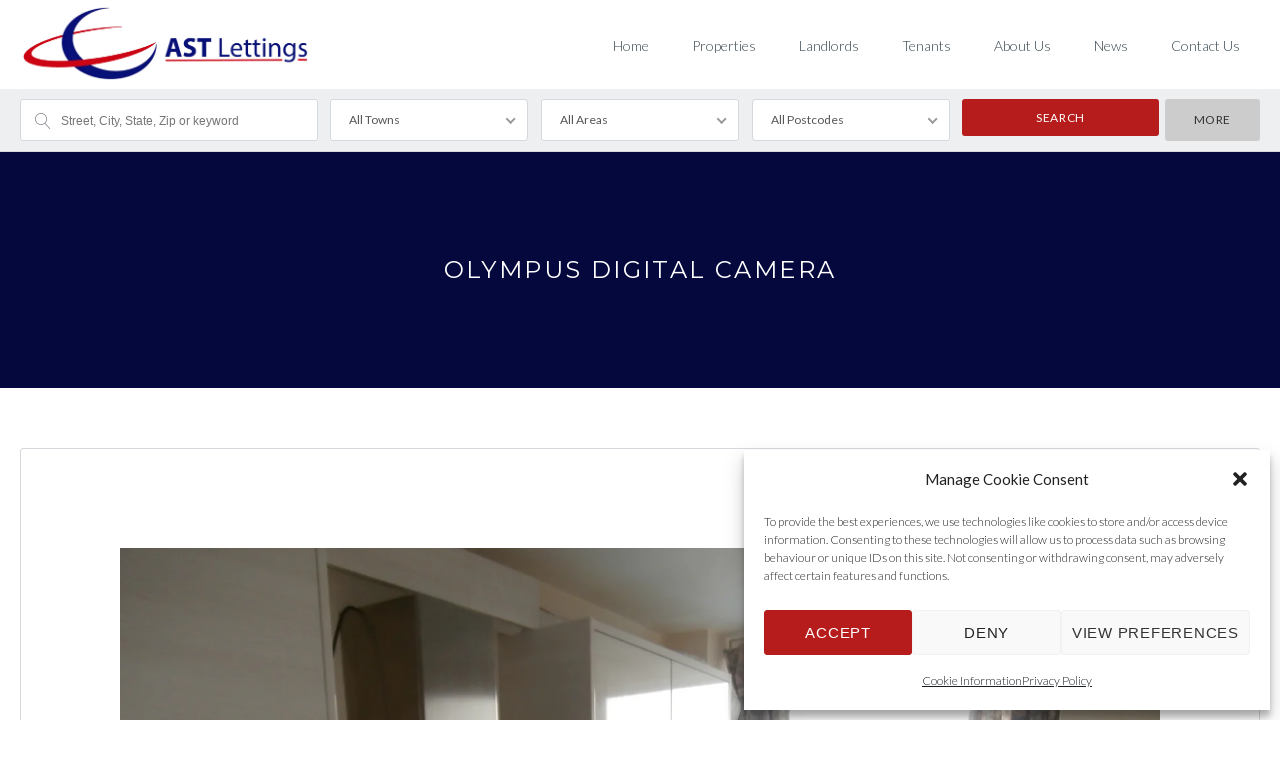

--- FILE ---
content_type: text/html; charset=UTF-8
request_url: https://www.astlettings.com/property/griffin-close/olympus-digital-camera-279/
body_size: 27816
content:
<!DOCTYPE html>
<!--[if IE 9 ]><html class="ie ie9" lang="en-GB"><![endif]-->
<!--[if (gte IE 9)|!(IE)]><html lang="en-GB"><![endif]-->
<head>

	<meta charset="UTF-8">
	<meta name="viewport" content="width=device-width, initial-scale=1, maximum-scale=1">

	<link rel="preconnect" href="//fonts.gstatic.com/" crossorigin><meta name='robots' content='index, follow, max-image-preview:large, max-snippet:-1, max-video-preview:-1' />

<!-- Google Tag Manager for WordPress by gtm4wp.com -->
<script data-cfasync="false" data-pagespeed-no-defer>
	var gtm4wp_datalayer_name = "dataLayer";
	var dataLayer = dataLayer || [];
</script>
<!-- End Google Tag Manager for WordPress by gtm4wp.com -->
	<!-- This site is optimized with the Yoast SEO plugin v26.6 - https://yoast.com/wordpress/plugins/seo/ -->
	<title>OLYMPUS DIGITAL CAMERA - AST Lettings Ltd</title>
	<link rel="canonical" href="https://www.astlettings.com/property/griffin-close/olympus-digital-camera-279/" />
	<meta property="og:locale" content="en_GB" />
	<meta property="og:type" content="article" />
	<meta property="og:title" content="OLYMPUS DIGITAL CAMERA - AST Lettings Ltd" />
	<meta property="og:description" content="OLYMPUS DIGITAL CAMERA" />
	<meta property="og:url" content="https://www.astlettings.com/property/griffin-close/olympus-digital-camera-279/" />
	<meta property="og:site_name" content="AST Lettings Ltd" />
	<meta property="article:publisher" content="https://www.facebook.com/AstLettingsLtd/" />
	<meta property="og:image" content="https://www.astlettings.com/property/griffin-close/olympus-digital-camera-279" />
	<meta property="og:image:width" content="2560" />
	<meta property="og:image:height" content="1920" />
	<meta property="og:image:type" content="image/jpeg" />
	<meta name="twitter:card" content="summary_large_image" />
	<meta name="twitter:site" content="@ASTLettings" />
	<meta name="twitter:label1" content="Written by" />
	<meta name="twitter:data1" content="Stephen Nottridge" />
	<script type="application/ld+json" class="yoast-schema-graph">{"@context":"https://schema.org","@graph":[{"@type":"WebPage","@id":"https://www.astlettings.com/property/griffin-close/olympus-digital-camera-279/","url":"https://www.astlettings.com/property/griffin-close/olympus-digital-camera-279/","name":"OLYMPUS DIGITAL CAMERA - AST Lettings Ltd","isPartOf":{"@id":"https://www.astlettings.com/#website"},"primaryImageOfPage":{"@id":"https://www.astlettings.com/property/griffin-close/olympus-digital-camera-279/#primaryimage"},"image":{"@id":"https://www.astlettings.com/property/griffin-close/olympus-digital-camera-279/#primaryimage"},"thumbnailUrl":"https://www.astlettings.com/wp-content/uploads/2019/02/P2281255.jpg","datePublished":"2019-02-17T16:16:56+00:00","breadcrumb":{"@id":"https://www.astlettings.com/property/griffin-close/olympus-digital-camera-279/#breadcrumb"},"inLanguage":"en-GB","potentialAction":[{"@type":"ReadAction","target":["https://www.astlettings.com/property/griffin-close/olympus-digital-camera-279/"]}]},{"@type":"ImageObject","inLanguage":"en-GB","@id":"https://www.astlettings.com/property/griffin-close/olympus-digital-camera-279/#primaryimage","url":"https://www.astlettings.com/wp-content/uploads/2019/02/P2281255.jpg","contentUrl":"https://www.astlettings.com/wp-content/uploads/2019/02/P2281255.jpg","width":2560,"height":1920,"caption":"OLYMPUS DIGITAL CAMERA"},{"@type":"BreadcrumbList","@id":"https://www.astlettings.com/property/griffin-close/olympus-digital-camera-279/#breadcrumb","itemListElement":[{"@type":"ListItem","position":1,"name":"Home","item":"https://www.astlettings.com/"},{"@type":"ListItem","position":2,"name":"Griffin Close","item":"https://www.astlettings.com/property/griffin-close/"},{"@type":"ListItem","position":3,"name":"OLYMPUS DIGITAL CAMERA"}]},{"@type":"WebSite","@id":"https://www.astlettings.com/#website","url":"https://www.astlettings.com/","name":"AST Lettings Ltd","description":"Your Local Property Experts specialise in residential &amp; commercial lettings and property management in Loughborough and the surrounding towns &amp; villages","publisher":{"@id":"https://www.astlettings.com/#organization"},"potentialAction":[{"@type":"SearchAction","target":{"@type":"EntryPoint","urlTemplate":"https://www.astlettings.com/?s={search_term_string}"},"query-input":{"@type":"PropertyValueSpecification","valueRequired":true,"valueName":"search_term_string"}}],"inLanguage":"en-GB"},{"@type":"Organization","@id":"https://www.astlettings.com/#organization","name":"AST Lettings","url":"https://www.astlettings.com/","logo":{"@type":"ImageObject","inLanguage":"en-GB","@id":"https://www.astlettings.com/#/schema/logo/image/","url":"https://www.astlettings.com/wp-content/uploads/2017/03/AST-Lettings-Logo-e1490201757287.png","contentUrl":"https://www.astlettings.com/wp-content/uploads/2017/03/AST-Lettings-Logo-e1490201757287.png","width":600,"height":161,"caption":"AST Lettings"},"image":{"@id":"https://www.astlettings.com/#/schema/logo/image/"},"sameAs":["https://www.facebook.com/AstLettingsLtd/","https://x.com/ASTLettings"]}]}</script>
	<!-- / Yoast SEO plugin. -->


<link rel='dns-prefetch' href='//maps.google.com' />
<link rel='dns-prefetch' href='//fonts.googleapis.com' />
<link rel="alternate" type="application/rss+xml" title="AST Lettings Ltd &raquo; Feed" href="https://www.astlettings.com/feed/" />
<link rel="alternate" type="application/rss+xml" title="AST Lettings Ltd &raquo; Comments Feed" href="https://www.astlettings.com/comments/feed/" />
<link rel="alternate" type="application/rss+xml" title="AST Lettings Ltd &raquo; OLYMPUS DIGITAL CAMERA Comments Feed" href="https://www.astlettings.com/property/griffin-close/olympus-digital-camera-279/feed/" />
<link rel="alternate" title="oEmbed (JSON)" type="application/json+oembed" href="https://www.astlettings.com/wp-json/oembed/1.0/embed?url=https%3A%2F%2Fwww.astlettings.com%2Fproperty%2Fgriffin-close%2Folympus-digital-camera-279%2F" />
<link rel="alternate" title="oEmbed (XML)" type="text/xml+oembed" href="https://www.astlettings.com/wp-json/oembed/1.0/embed?url=https%3A%2F%2Fwww.astlettings.com%2Fproperty%2Fgriffin-close%2Folympus-digital-camera-279%2F&#038;format=xml" />
<style id='wp-img-auto-sizes-contain-inline-css' type='text/css'>
img:is([sizes=auto i],[sizes^="auto," i]){contain-intrinsic-size:3000px 1500px}
/*# sourceURL=wp-img-auto-sizes-contain-inline-css */
</style>

<style id='wp-emoji-styles-inline-css' type='text/css'>

	img.wp-smiley, img.emoji {
		display: inline !important;
		border: none !important;
		box-shadow: none !important;
		height: 1em !important;
		width: 1em !important;
		margin: 0 0.07em !important;
		vertical-align: -0.1em !important;
		background: none !important;
		padding: 0 !important;
	}
/*# sourceURL=wp-emoji-styles-inline-css */
</style>
<link rel='stylesheet' id='wp-block-library-css' href='https://www.astlettings.com/wp-includes/css/dist/block-library/style.min.css?ver=6.9' type='text/css' media='all' />
<style id='classic-theme-styles-inline-css' type='text/css'>
/*! This file is auto-generated */
.wp-block-button__link{color:#fff;background-color:#32373c;border-radius:9999px;box-shadow:none;text-decoration:none;padding:calc(.667em + 2px) calc(1.333em + 2px);font-size:1.125em}.wp-block-file__button{background:#32373c;color:#fff;text-decoration:none}
/*# sourceURL=/wp-includes/css/classic-themes.min.css */
</style>
<style id='co-authors-plus-coauthors-style-inline-css' type='text/css'>
.wp-block-co-authors-plus-coauthors.is-layout-flow [class*=wp-block-co-authors-plus]{display:inline}

/*# sourceURL=https://www.astlettings.com/wp-content/plugins/co-authors-plus/build/blocks/block-coauthors/style-index.css */
</style>
<style id='co-authors-plus-avatar-style-inline-css' type='text/css'>
.wp-block-co-authors-plus-avatar :where(img){height:auto;max-width:100%;vertical-align:bottom}.wp-block-co-authors-plus-coauthors.is-layout-flow .wp-block-co-authors-plus-avatar :where(img){vertical-align:middle}.wp-block-co-authors-plus-avatar:is(.alignleft,.alignright){display:table}.wp-block-co-authors-plus-avatar.aligncenter{display:table;margin-inline:auto}

/*# sourceURL=https://www.astlettings.com/wp-content/plugins/co-authors-plus/build/blocks/block-coauthor-avatar/style-index.css */
</style>
<style id='co-authors-plus-image-style-inline-css' type='text/css'>
.wp-block-co-authors-plus-image{margin-bottom:0}.wp-block-co-authors-plus-image :where(img){height:auto;max-width:100%;vertical-align:bottom}.wp-block-co-authors-plus-coauthors.is-layout-flow .wp-block-co-authors-plus-image :where(img){vertical-align:middle}.wp-block-co-authors-plus-image:is(.alignfull,.alignwide) :where(img){width:100%}.wp-block-co-authors-plus-image:is(.alignleft,.alignright){display:table}.wp-block-co-authors-plus-image.aligncenter{display:table;margin-inline:auto}

/*# sourceURL=https://www.astlettings.com/wp-content/plugins/co-authors-plus/build/blocks/block-coauthor-image/style-index.css */
</style>
<style id='global-styles-inline-css' type='text/css'>
:root{--wp--preset--aspect-ratio--square: 1;--wp--preset--aspect-ratio--4-3: 4/3;--wp--preset--aspect-ratio--3-4: 3/4;--wp--preset--aspect-ratio--3-2: 3/2;--wp--preset--aspect-ratio--2-3: 2/3;--wp--preset--aspect-ratio--16-9: 16/9;--wp--preset--aspect-ratio--9-16: 9/16;--wp--preset--color--black: #000000;--wp--preset--color--cyan-bluish-gray: #abb8c3;--wp--preset--color--white: #ffffff;--wp--preset--color--pale-pink: #f78da7;--wp--preset--color--vivid-red: #cf2e2e;--wp--preset--color--luminous-vivid-orange: #ff6900;--wp--preset--color--luminous-vivid-amber: #fcb900;--wp--preset--color--light-green-cyan: #7bdcb5;--wp--preset--color--vivid-green-cyan: #00d084;--wp--preset--color--pale-cyan-blue: #8ed1fc;--wp--preset--color--vivid-cyan-blue: #0693e3;--wp--preset--color--vivid-purple: #9b51e0;--wp--preset--gradient--vivid-cyan-blue-to-vivid-purple: linear-gradient(135deg,rgb(6,147,227) 0%,rgb(155,81,224) 100%);--wp--preset--gradient--light-green-cyan-to-vivid-green-cyan: linear-gradient(135deg,rgb(122,220,180) 0%,rgb(0,208,130) 100%);--wp--preset--gradient--luminous-vivid-amber-to-luminous-vivid-orange: linear-gradient(135deg,rgb(252,185,0) 0%,rgb(255,105,0) 100%);--wp--preset--gradient--luminous-vivid-orange-to-vivid-red: linear-gradient(135deg,rgb(255,105,0) 0%,rgb(207,46,46) 100%);--wp--preset--gradient--very-light-gray-to-cyan-bluish-gray: linear-gradient(135deg,rgb(238,238,238) 0%,rgb(169,184,195) 100%);--wp--preset--gradient--cool-to-warm-spectrum: linear-gradient(135deg,rgb(74,234,220) 0%,rgb(151,120,209) 20%,rgb(207,42,186) 40%,rgb(238,44,130) 60%,rgb(251,105,98) 80%,rgb(254,248,76) 100%);--wp--preset--gradient--blush-light-purple: linear-gradient(135deg,rgb(255,206,236) 0%,rgb(152,150,240) 100%);--wp--preset--gradient--blush-bordeaux: linear-gradient(135deg,rgb(254,205,165) 0%,rgb(254,45,45) 50%,rgb(107,0,62) 100%);--wp--preset--gradient--luminous-dusk: linear-gradient(135deg,rgb(255,203,112) 0%,rgb(199,81,192) 50%,rgb(65,88,208) 100%);--wp--preset--gradient--pale-ocean: linear-gradient(135deg,rgb(255,245,203) 0%,rgb(182,227,212) 50%,rgb(51,167,181) 100%);--wp--preset--gradient--electric-grass: linear-gradient(135deg,rgb(202,248,128) 0%,rgb(113,206,126) 100%);--wp--preset--gradient--midnight: linear-gradient(135deg,rgb(2,3,129) 0%,rgb(40,116,252) 100%);--wp--preset--font-size--small: 13px;--wp--preset--font-size--medium: 20px;--wp--preset--font-size--large: 36px;--wp--preset--font-size--x-large: 42px;--wp--preset--spacing--20: 0.44rem;--wp--preset--spacing--30: 0.67rem;--wp--preset--spacing--40: 1rem;--wp--preset--spacing--50: 1.5rem;--wp--preset--spacing--60: 2.25rem;--wp--preset--spacing--70: 3.38rem;--wp--preset--spacing--80: 5.06rem;--wp--preset--shadow--natural: 6px 6px 9px rgba(0, 0, 0, 0.2);--wp--preset--shadow--deep: 12px 12px 50px rgba(0, 0, 0, 0.4);--wp--preset--shadow--sharp: 6px 6px 0px rgba(0, 0, 0, 0.2);--wp--preset--shadow--outlined: 6px 6px 0px -3px rgb(255, 255, 255), 6px 6px rgb(0, 0, 0);--wp--preset--shadow--crisp: 6px 6px 0px rgb(0, 0, 0);}:where(.is-layout-flex){gap: 0.5em;}:where(.is-layout-grid){gap: 0.5em;}body .is-layout-flex{display: flex;}.is-layout-flex{flex-wrap: wrap;align-items: center;}.is-layout-flex > :is(*, div){margin: 0;}body .is-layout-grid{display: grid;}.is-layout-grid > :is(*, div){margin: 0;}:where(.wp-block-columns.is-layout-flex){gap: 2em;}:where(.wp-block-columns.is-layout-grid){gap: 2em;}:where(.wp-block-post-template.is-layout-flex){gap: 1.25em;}:where(.wp-block-post-template.is-layout-grid){gap: 1.25em;}.has-black-color{color: var(--wp--preset--color--black) !important;}.has-cyan-bluish-gray-color{color: var(--wp--preset--color--cyan-bluish-gray) !important;}.has-white-color{color: var(--wp--preset--color--white) !important;}.has-pale-pink-color{color: var(--wp--preset--color--pale-pink) !important;}.has-vivid-red-color{color: var(--wp--preset--color--vivid-red) !important;}.has-luminous-vivid-orange-color{color: var(--wp--preset--color--luminous-vivid-orange) !important;}.has-luminous-vivid-amber-color{color: var(--wp--preset--color--luminous-vivid-amber) !important;}.has-light-green-cyan-color{color: var(--wp--preset--color--light-green-cyan) !important;}.has-vivid-green-cyan-color{color: var(--wp--preset--color--vivid-green-cyan) !important;}.has-pale-cyan-blue-color{color: var(--wp--preset--color--pale-cyan-blue) !important;}.has-vivid-cyan-blue-color{color: var(--wp--preset--color--vivid-cyan-blue) !important;}.has-vivid-purple-color{color: var(--wp--preset--color--vivid-purple) !important;}.has-black-background-color{background-color: var(--wp--preset--color--black) !important;}.has-cyan-bluish-gray-background-color{background-color: var(--wp--preset--color--cyan-bluish-gray) !important;}.has-white-background-color{background-color: var(--wp--preset--color--white) !important;}.has-pale-pink-background-color{background-color: var(--wp--preset--color--pale-pink) !important;}.has-vivid-red-background-color{background-color: var(--wp--preset--color--vivid-red) !important;}.has-luminous-vivid-orange-background-color{background-color: var(--wp--preset--color--luminous-vivid-orange) !important;}.has-luminous-vivid-amber-background-color{background-color: var(--wp--preset--color--luminous-vivid-amber) !important;}.has-light-green-cyan-background-color{background-color: var(--wp--preset--color--light-green-cyan) !important;}.has-vivid-green-cyan-background-color{background-color: var(--wp--preset--color--vivid-green-cyan) !important;}.has-pale-cyan-blue-background-color{background-color: var(--wp--preset--color--pale-cyan-blue) !important;}.has-vivid-cyan-blue-background-color{background-color: var(--wp--preset--color--vivid-cyan-blue) !important;}.has-vivid-purple-background-color{background-color: var(--wp--preset--color--vivid-purple) !important;}.has-black-border-color{border-color: var(--wp--preset--color--black) !important;}.has-cyan-bluish-gray-border-color{border-color: var(--wp--preset--color--cyan-bluish-gray) !important;}.has-white-border-color{border-color: var(--wp--preset--color--white) !important;}.has-pale-pink-border-color{border-color: var(--wp--preset--color--pale-pink) !important;}.has-vivid-red-border-color{border-color: var(--wp--preset--color--vivid-red) !important;}.has-luminous-vivid-orange-border-color{border-color: var(--wp--preset--color--luminous-vivid-orange) !important;}.has-luminous-vivid-amber-border-color{border-color: var(--wp--preset--color--luminous-vivid-amber) !important;}.has-light-green-cyan-border-color{border-color: var(--wp--preset--color--light-green-cyan) !important;}.has-vivid-green-cyan-border-color{border-color: var(--wp--preset--color--vivid-green-cyan) !important;}.has-pale-cyan-blue-border-color{border-color: var(--wp--preset--color--pale-cyan-blue) !important;}.has-vivid-cyan-blue-border-color{border-color: var(--wp--preset--color--vivid-cyan-blue) !important;}.has-vivid-purple-border-color{border-color: var(--wp--preset--color--vivid-purple) !important;}.has-vivid-cyan-blue-to-vivid-purple-gradient-background{background: var(--wp--preset--gradient--vivid-cyan-blue-to-vivid-purple) !important;}.has-light-green-cyan-to-vivid-green-cyan-gradient-background{background: var(--wp--preset--gradient--light-green-cyan-to-vivid-green-cyan) !important;}.has-luminous-vivid-amber-to-luminous-vivid-orange-gradient-background{background: var(--wp--preset--gradient--luminous-vivid-amber-to-luminous-vivid-orange) !important;}.has-luminous-vivid-orange-to-vivid-red-gradient-background{background: var(--wp--preset--gradient--luminous-vivid-orange-to-vivid-red) !important;}.has-very-light-gray-to-cyan-bluish-gray-gradient-background{background: var(--wp--preset--gradient--very-light-gray-to-cyan-bluish-gray) !important;}.has-cool-to-warm-spectrum-gradient-background{background: var(--wp--preset--gradient--cool-to-warm-spectrum) !important;}.has-blush-light-purple-gradient-background{background: var(--wp--preset--gradient--blush-light-purple) !important;}.has-blush-bordeaux-gradient-background{background: var(--wp--preset--gradient--blush-bordeaux) !important;}.has-luminous-dusk-gradient-background{background: var(--wp--preset--gradient--luminous-dusk) !important;}.has-pale-ocean-gradient-background{background: var(--wp--preset--gradient--pale-ocean) !important;}.has-electric-grass-gradient-background{background: var(--wp--preset--gradient--electric-grass) !important;}.has-midnight-gradient-background{background: var(--wp--preset--gradient--midnight) !important;}.has-small-font-size{font-size: var(--wp--preset--font-size--small) !important;}.has-medium-font-size{font-size: var(--wp--preset--font-size--medium) !important;}.has-large-font-size{font-size: var(--wp--preset--font-size--large) !important;}.has-x-large-font-size{font-size: var(--wp--preset--font-size--x-large) !important;}
:where(.wp-block-post-template.is-layout-flex){gap: 1.25em;}:where(.wp-block-post-template.is-layout-grid){gap: 1.25em;}
:where(.wp-block-term-template.is-layout-flex){gap: 1.25em;}:where(.wp-block-term-template.is-layout-grid){gap: 1.25em;}
:where(.wp-block-columns.is-layout-flex){gap: 2em;}:where(.wp-block-columns.is-layout-grid){gap: 2em;}
:root :where(.wp-block-pullquote){font-size: 1.5em;line-height: 1.6;}
/*# sourceURL=global-styles-inline-css */
</style>
<link rel='stylesheet' id='contact-form-7-css' href='https://www.astlettings.com/wp-content/plugins/contact-form-7/includes/css/styles.css?ver=6.1.4' type='text/css' media='all' />
<link rel='stylesheet' id='rs-plugin-settings-css' href='https://www.astlettings.com/wp-content/plugins/revslider/public/assets/css/rs6.css?ver=6.2.23' type='text/css' media='all' />
<style id='rs-plugin-settings-inline-css' type='text/css'>
#rs-demo-id {}
/*# sourceURL=rs-plugin-settings-inline-css */
</style>
<link rel='stylesheet' id='cmplz-general-css' href='https://www.astlettings.com/wp-content/plugins/complianz-gdpr/assets/css/cookieblocker.min.css?ver=1767709062' type='text/css' media='all' />
<link rel='stylesheet' id='base-css' href='https://www.astlettings.com/wp-content/themes/realestate-7-backup/css/base.css?ver=2.0.3' type='text/css' media='screen, projection' />
<link rel='stylesheet' id='headingFont-css' href='//fonts.googleapis.com/css?family=Montserrat%3A300%2C400%2C700&#038;ver=1.0.0' type='text/css' media='all' />
<link rel='stylesheet' id='bodyFont-css' href='//fonts.googleapis.com/css?family=Lato%3A300%2C400%2C700&#038;ver=1.0.0' type='text/css' media='all' />
<link rel='stylesheet' id='framework-css' href='https://www.astlettings.com/wp-content/themes/realestate-7-backup/css/responsive-gs-12col.css?ver=6.9' type='text/css' media='screen, projection' />
<link rel='stylesheet' id='ie-css' href='https://www.astlettings.com/wp-content/themes/realestate-7-backup/css/ie.css?ver=6.9' type='text/css' media='screen, projection' />
<link rel='stylesheet' id='layout-css' href='https://www.astlettings.com/wp-content/themes/realestate-7-backup/css/layout.css?ver=4.1.8.8' type='text/css' media='screen, projection' />
<link rel='stylesheet' id='ctFlexslider-css' href='https://www.astlettings.com/wp-content/themes/realestate-7-backup/css/flexslider.css?ver=1.0.5' type='text/css' media='screen, projection' />
<link rel='stylesheet' id='ctFlexsliderNav-css' href='https://www.astlettings.com/wp-content/themes/realestate-7-backup/css/flexslider-direction-nav.css?ver=1.0.5' type='text/css' media='screen, projection' />
<link rel='stylesheet' id='fontawesome-css' href='https://www.astlettings.com/wp-content/themes/realestate-7-backup/css/all.min.css?ver=1.0.1' type='text/css' media='screen, projection' />
<link rel='stylesheet' id='fontawesomeShim-css' href='https://www.astlettings.com/wp-content/themes/realestate-7-backup/css/v4-shims.min.css?ver=1.0.1' type='text/css' media='screen, projection' />
<link rel='stylesheet' id='animate-css' href='https://www.astlettings.com/wp-content/themes/realestate-7-backup/css/animate.min.css?ver=6.9' type='text/css' media='screen, projection' />
<link rel='stylesheet' id='ctModal-css' href='https://www.astlettings.com/wp-content/themes/realestate-7-backup/css/ct-modal-overlay.css?ver=1.2.2' type='text/css' media='screen, projection' />
<link rel='stylesheet' id='ctSlidePush-css' href='https://www.astlettings.com/wp-content/themes/realestate-7-backup/css/ct-sp-menu.css?ver=1.2.5' type='text/css' media='screen, projection' />
<link rel='stylesheet' id='owlCarousel-css' href='https://www.astlettings.com/wp-content/themes/realestate-7-backup/css/owl-carousel.css?ver=6.9' type='text/css' media='screen, projection' />
<link rel='stylesheet' id='comments-css' href='https://www.astlettings.com/wp-content/themes/realestate-7-backup/css/comments.css?ver=1.0.2' type='text/css' media='screen, projection' />
<link rel='stylesheet' id='validationEngine-css' href='https://www.astlettings.com/wp-content/themes/realestate-7-backup/css/validationEngine.jquery.css?ver=6.9' type='text/css' media='screen, projection' />
<link rel='stylesheet' id='dropdowns-css' href='https://www.astlettings.com/wp-content/themes/realestate-7-backup/css/ct-dropdowns.css?ver=1.1.2' type='text/css' media='screen, projection' />
<link rel='stylesheet' id='ctNiceSelect-css' href='https://www.astlettings.com/wp-content/themes/realestate-7-backup/css/nice-select.css?ver=1.0.5' type='text/css' media='screen, projection' />
<link rel='stylesheet' id='ct-theme-style-css' href='https://www.astlettings.com/wp-content/themes/realestate-7-backup/style.css?ver=1.0' type='text/css' media='screen, projection' />
<link rel='stylesheet' id='jquery-raty-style-css' href='https://www.astlettings.com/wp-content/plugins/comments-ratings/css/jquery.raty.css?ver=1.1.6' type='text/css' media='' />
<script type="text/javascript" src="https://www.astlettings.com/wp-includes/js/jquery/jquery.min.js?ver=3.7.1" id="jquery-core-js"></script>
<script type="text/javascript" src="https://www.astlettings.com/wp-includes/js/jquery/jquery-migrate.min.js?ver=3.4.1" id="jquery-migrate-js"></script>
<script type="text/javascript" src="https://www.astlettings.com/wp-content/plugins/ct-real-estate-7-payment-gateways/js/paypal.js?ver=1.0.0" id="cpg-paypal-js"></script>
<script type="text/javascript" src="https://www.astlettings.com/wp-content/plugins/revslider/public/assets/js/rbtools.min.js?ver=6.2.23" id="tp-tools-js"></script>
<script type="text/javascript" src="https://www.astlettings.com/wp-content/plugins/revslider/public/assets/js/rs6.min.js?ver=6.2.23" id="revmin-js"></script>
<script type="text/javascript" id="advSearch-js-extra">
/* <![CDATA[ */
var searchLabel = {"all_cities":"All Towns","all_states":"All Areas","all_zip_post":"All Postcodes"};
//# sourceURL=advSearch-js-extra
/* ]]> */
</script>
<script type="text/javascript" src="https://www.astlettings.com/wp-content/themes/realestate-7-backup/js/ct.advanced.search.js?ver=1.0" id="advSearch-js"></script>
<script type="text/javascript" src="https://www.astlettings.com/wp-content/themes/realestate-7-backup/js/owl.carousel.min.js?ver=1.0" id="owlCarousel-js"></script>
<script type="text/javascript" src="https://www.astlettings.com/wp-content/themes/realestate-7-backup/js/jquery.nice-select.min.js?ver=1.0" id="ctNiceSelect-js"></script>
<script type="text/javascript" src="https://www.astlettings.com/wp-content/themes/realestate-7-backup/js/ct.select.js?ver=1.0" id="ctSelect-js"></script>
<script type="text/javascript" src="//maps.google.com/maps/api/js?key=AIzaSyCuHH1XGpOjLkPHDE2Wlzb9-GcIX2sUdIo&amp;v=3.44&amp;libraries=places&amp;ver=1.0.3" id="gmaps-js"></script>
<script type="text/javascript" src="https://www.astlettings.com/wp-content/themes/realestate-7-backup/js/sticky.min.js?ver=1.3.0" id="sticky-js-js"></script>
<script type="text/javascript" id="sticky-header-js-extra">
/* <![CDATA[ */
var ct_sticky_header_config = {"show_type":"always_sticky"};
//# sourceURL=sticky-header-js-extra
/* ]]> */
</script>
<script type="text/javascript" src="https://www.astlettings.com/wp-content/themes/realestate-7-backup/js/ct.sticky-header.js?ver=1.1.0" id="sticky-header-js"></script>
<link rel="https://api.w.org/" href="https://www.astlettings.com/wp-json/" /><link rel="alternate" title="JSON" type="application/json" href="https://www.astlettings.com/wp-json/wp/v2/media/5068" /><link rel="EditURI" type="application/rsd+xml" title="RSD" href="https://www.astlettings.com/xmlrpc.php?rsd" />
<meta name="generator" content="WordPress 6.9" />
<link rel='shortlink' href='https://www.astlettings.com/?p=5068' />
<meta name="generator" content="Redux 4.5.9" />			<style>.cmplz-hidden {
					display: none !important;
				}</style>
<!-- Google Tag Manager for WordPress by gtm4wp.com -->
<!-- GTM Container placement set to footer -->
<script data-cfasync="false" data-pagespeed-no-defer type="text/javascript">
	var dataLayer_content = {"pagePostType":"attachment","pagePostType2":"single-attachment","pagePostAuthor":"Stephen Nottridge"};
	dataLayer.push( dataLayer_content );
</script>
<script data-cfasync="false" data-pagespeed-no-defer type="text/javascript">
(function(w,d,s,l,i){w[l]=w[l]||[];w[l].push({'gtm.start':
new Date().getTime(),event:'gtm.js'});var f=d.getElementsByTagName(s)[0],
j=d.createElement(s),dl=l!='dataLayer'?'&l='+l:'';j.async=true;j.src=
'//www.googletagmanager.com/gtm.js?id='+i+dl;f.parentNode.insertBefore(j,f);
})(window,document,'script','dataLayer','GTM-KFN4BSQ');
</script>
<!-- End Google Tag Manager for WordPress by gtm4wp.com -->
	    <!--[if lt IE 9]>
	    <script src="https://www.astlettings.com/wp-content/themes/realestate-7-backup/js/respond.min.js"></script>
	    <![endif]-->

	    				
		<script>
			function numberWithCommas(x) {
			    if (x !== null) {
			        return x.toString().replace(/\B(?=(\d{3})+(?!\d))/g, ",");
			    }
			}

			jQuery(function($) {

				var $currency = "£";
				var $sqftsm = " Sq Ft";
				var $acres = "Sq Ft";

                                
                                
			    // Price From / To
			    $( "#slider-range" ).slider({
			        range: true,
			        min: 10000,
			        step: 5000,
			        max: 5000000,
			        values: [  10000, 5000000 ],
			        slide: function( event, ui ) {
			            $( "#slider-range #min" ).html(numberWithCommas(ui.values[ 0 ]) );
			            $( "#slider-range #max" ).html(numberWithCommas(ui.values[ 1 ]) );
			            $( "#price-from-to-slider .min-range" ).html( $currency + numberWithCommas( ui.values[ 0 ] ) );
			            $( "#price-from-to-slider .max-range" ).html( $currency + numberWithCommas( ui.values[ 1 ] ) );
			            $( "#ct_price_from" ).val(ui.values[ 0 ]);
			            $( "#ct_price_to" ).val(ui.values[ 1 ]);
			        }
			    });

			    // slider range data tooltip set
			    var $handler = $("#slider-range .ui-slider-handle");

			    					//$( "#price-from-to-slider .min-range" ).prepend( $currency );
				    //$( "#price-from-to-slider .max-range" ).prepend( $currency );

				    $handler.eq(0).append("<b class='amount'><span id='min'>"+numberWithCommas($( "#slider-range" ).slider( "values", 0 ))+"</span></b>");
				    $handler.eq(1).append("<b class='amount'><span id='max'>"+numberWithCommas($( "#slider-range" ).slider( "values", 1 ))+"</span></b>");
				
			    // slider range pointer mousedown event
			    $handler.on("mousedown",function(e){
			        e.preventDefault();
			        $(this).children(".amount").fadeIn(300);
			    });

			    // slider range pointer mouseup event
			    $handler.on("mouseup",function(e){
			        e.preventDefault();
			        $(this).children(".amount").fadeOut(300);
			    });

			    // Size From / To
			    // Square feets.
			    			    $( "#slider-range-two" ).slider({
			        range: true,
			        min: 100,
			        step: 100,
			        max: 10000,
			        values: [ 100,10000],
			        slide: function( event, ui ) {
			            $( "#slider-range-two #min" ).html(numberWithCommas(ui.values[ 0 ]) );
			            $( "#slider-range-two #max" ).html(numberWithCommas(ui.values[ 1 ]) );
			            $( "#size-from-to-slider .min-range" ).html( numberWithCommas( ui.values[ 0 ] ) + $sqftsm);
			            $( "#size-from-to-slider .max-range" ).html( numberWithCommas( ui.values[ 1 ] ) + $sqftsm);
			            $( "#ct_sqft_from" ).val(ui.values[ 0 ]);
			            $( "#ct_sqft_to" ).val(ui.values[ 1 ]);
			        }
			    });

			    // slider range data tooltip set
			    var $handlertwo = $("#slider-range-two .ui-slider-handle");

			    $( "#size-from-to-slider .min-range" ).append( $sqftsm );
			    $( "#size-from-to-slider .max-range" ).append( $sqftsm );

			    $handlertwo.eq(0).append("<b class='amount'><span id='min'>"+numberWithCommas($( "#slider-range-two" ).slider( "values", 0 )) +"</span>" +$sqftsm+ "</b>");
			    $handlertwo.eq(1).append("<b class='amount'><span id='max'>"+numberWithCommas($( "#slider-range-two" ).slider( "values", 1 )) +"</span>" +$sqftsm+ "</b>");

			    // slider range pointer mousedown event
			    $handlertwo.on("mousedown",function(e){
			        e.preventDefault();
			        $(this).children(".amount").fadeIn(300);
			    });

			    // slider range pointer mouseup event
			    $handlertwo.on("mouseup",function(e){
			        e.preventDefault();
			        $(this).children(".amount").fadeOut(300);
			    });

			    			    // Lotsize From / To
			    $( "#slider-range-three" ).slider({
			        range: true,
			        min: 1,
			        step: 1,
			        max: 100,
			        values: [ 1, 100],
			        slide: function( event, ui ) {
			            $( "#slider-range-three #min" ).html(numberWithCommas(ui.values[ 0 ]) );
			            $( "#slider-range-three #max" ).html(numberWithCommas(ui.values[ 1 ]) );
			            $( "#lotsize-from-to-slider .min-range" ).html( numberWithCommas( numberWithCommas( ui.values[ 0 ] ) + " " +$acres) );
			            $( "#lotsize-from-to-slider .max-range" ).html( numberWithCommas( numberWithCommas( ui.values[ 1 ] ) + " " +$acres) );
			            $( "#ct_lotsize_from" ).val(ui.values[ 0 ]);
			            $( "#ct_lotsize_to" ).val(ui.values[ 1 ]);
			        }
			    });

			    // slider range data tooltip set
			    var $handlerthree = $("#slider-range-three .ui-slider-handle");

			    $( "#lotsize-from-to-slider .min-range" ).append( " " + $acres );
			    $( "#lotsize-from-to-slider .max-range" ).append( " " + $acres );

			    $( "#lotsize-from-to-slider .min-range" ).replaceWith( "<span class='min-range'>" + numberWithCommas($( "#slider-range-three" ).slider( "values", 0 )) + " " + $acres + "</span>" );

			    $handlerthree.eq(0).append("<b class='amount'><span id='min'>"+numberWithCommas($( "#slider-range-three" ).slider( "values", 0 )) +"</span> " +$acres+ "</b>");
			    $handlerthree.eq(1).append("<b class='amount'><span id='max'>"+numberWithCommas($( "#slider-range-three" ).slider( "values", 1 )) +"</span> " +$acres+ "</b>");

			    // slider range pointer mousedown event
			    $handlerthree.on("mousedown",function(e){
			        e.preventDefault();
			        $(this).children(".amount").fadeIn(300);
			    });

			    // slider range pointer mouseup event
			    $handlerthree.on("mouseup",function(e){
			        e.preventDefault();
			        $(this).children(".amount").fadeOut(300);
			    });

			});

	        jQuery(window).load(function() {

				jQuery( window ).scroll(function() {
  if(jQuery("#header-wrap").hasClass("sticky") ){
      if(!jQuery("#header-wrap").hasClass("dropshadow")) {
        jQuery("#header-wrap").addClass("dropshadow");
      }
  } else {
      jQuery("#header-wrap").removeClass("dropshadow");
      
  }
});

jQuery( document ).ready(function() {
   jQuery('.tp-parallax-wrap').css('opacity', '0');
   jQuery('.rev-slider').hover(function() {
     jQuery('.tp-parallax-wrap').css('opacity', '1');
   }, function(){
   jQuery('.tp-parallax-wrap').css('opacity', '0');
   });
});
				jQuery('#filters-search-options-toggle').click(function(event){
					jQuery('#header-search-inner-wrap').toggle();
				});

				jQuery('#more-search-options-toggle').click(function(event){
											jQuery('#more-search-options').slideToggle('fast');
									});

				
				
				
								var owl = jQuery('#owl-listings-carousel-sub-listings');
				owl.owlCarousel({
				    items: 3,
				    slideBy: 3,
				    loop: false,
				    //rewind: true,
				    margin: 20,
				    nav: true,
				    navContainer: '#ct-listings-carousel-nav-sub-listings',
				    navText: ["<i class='fa fa-angle-left'></i>","<i class='fa fa-angle-right'></i>"],
				    dots: false,
				    autoplay: false,
				    responsive:{
				        0:{
				            items: 1,
				            nav: false
				        },
				        600:{
				            items: 2,
				            nav: false
				        },
				        1000:{
				            items: 3,
				            nav: true,
				        }
				    }
				});
				

		        
		        /*if($ct_listing_single_sticky_sidebar == 'yes') {
		        	var a = new StickySidebar('#sidebar', {
						topSpacing: 110,
						bottomSpacing: 20,
						containerSelector: '.container',
						innerWrapperSelector: '#sidebar-inner'
					});
		        }*/

	            jQuery('.flexslider').flexslider({
	                animation: "fade",
	                slideDirection: "horizontal",
	                	                slideshow: "true",
	                	                	                slideshowSpeed: 7000,
		            		            	                animationDuration: 600,
	                	                controlNav: false,
	            	directionNav: true,
	                keyboardNav: true,
	                	                randomize: false,
	                	                pauseOnAction: true,
	                pauseOnHover: false,
	                animationLoop: true,
	                smoothHeight: true,
	            });
	            	        });
	    </script>

	    
	    
	    
		<style type="text/css">h1, h2, h3, h4, h5, h6 { font-family: "Montserrat";}body, .slider-wrap, input[type="submit"].btn { font-family: "Lato";}.fa-close:before { content: "\f00d";}.hero-search { background: url() no-repeat center center; background-size: cover; padding-top:15%; padding-bottom:15%;}.search-listings #map-wrap { margin-bottom: 0; background-color: #fff;} span.map-toggle, span.search-toggle { border-bottom-right-radius: 3px;} span.searching { border-bottom-left-radius: 3px;}.aq-block-aq_testimonial_block figure { width: 30%;} .aq-block-aq_testimonial_block .flexslider .slides img { top: 50%; left: 25%; height: 260px; width: 260px; border-radius: 240px;}@media only screen and (max-width: 959px) { .aq-block-aq_testimonial_block .flexslider .slides img { height: 180px; width: 180px; border-radius: 180px;} }@media only screen and (max-width: 767px) { .aq-block-aq_testimonial_block .flexslider .slides img { height: 130px; width: 130px; border-radius: 130px;} }@media only screen and (max-width: 479px) { .aq-block-aq_testimonial_block .flexslider .slides img { height: 80px; width: 80px; border-radius: 80px;} }.form-group { width: 49.0%;}</style><style type="text/css">.page-id-1211 .wpb_button, .wpb_content_element, ul.wpb_thumbnails-fluid>li { margin-bottom: 0;}
.page-id-1211 h4 { color: #fff;}

h2.wpb_video_heading { font-size: 1.35em; text-align: center; border: 1px solid #d5d9dd; border-top-right-radius: 3px; border-top-left-radius: 3px; background: #efefef; margin: 0; padding: 32px 0;}
.wpb_video_widget .wpb_video_wrapper { background: #ccc;}

#compare-panel {
    display: none;
}

#listingscontact .btn {
    padding: 0 1rem;
}

.ct-menu .sub-menu > li > a {
border-bottom: solid 1px #90a4ae;
}

.ct-menu > li > a {
  color: #37474f;
}
.single-listings #listing-sections li a, 
.single-listings #listing-sections li a:visited,
.single-listings #listing-sections li.listing-nav-icon {
	color: #f4f4f4;
}

#more-search-options .col.span_4:nth-child(3n+1){
    margin-left: 0;
}
#more-search-options .col.span_4{
    margin-top: 0.5rem;
}

.ct-menu li.current-menu-item a,
.ct-menu li.current_page_parent a{
    border-top-color: #b71c1c;
}

section.cta.center {
    margin: 0;
}

.tp-parallax-wrap {
    transition: all 0.5s ease;
}

.dark-overlay, dark-overlay:hover, li.listing.minimal figure {
    background: transparent;//#0d47a1; 
}

li.listing.minimal figure img {
    opacity: 1 !important;
}
li.listing.minimal .grid-listing-info {
    background: rgba(0,0,0,0.6);
    width: 100%;
}

.tp-caption.tp-resizeme.tp-withaction {
    cursor: pointer;
}

.cta.center, #single-header {
    background: #081178;
}

#footer-widgets .dark-overlay{
    background: rgba(41,51,61,0.40);
}

#footer-widgets a, #footer-widgets a:visited {
    color: #E6E6E6
}

div#footer-widgets {
    color: #E6E6E6;
    background-position: top center;
}

.grid-listing-info .price,
.list-listing-info .price,
.single-listings article .price,
.saved-listings .fav-listing .price {
    background: #b71c1c;
}

.dropshadow{
    box-shadow: 2px 0px 4px #37474f;
}

#sidebar-inner .col.span_3 {
 width: 100%;   
}

.contact-social {
    margin: 20px 0;
}

a.btn,
.btn,
#reply-title small a,
.comment-reply-link,
.grid figcaption a,
input[type="submit"],
input[type="reset"],
input[type="button"],
input[type="btn"] {
    background: #b71c1c;
}

#view-saved,
#searched-save-search {
    display: none;
}

li.listing:not(.minimal) figure,
li.listing:not(.listing-list) figure {
    height: auto;
    max-height: 364px;
    overflow: hidden;
}

.listing:not(.minimal) img {
    width: 100%;
}

h6.snipe span {
    background: #b71c1c;
    margin: 0.2rem;
}

h6.snipe span.to-let {
    background: #00c853;
}

h6.snipe span.students{
    background: #01579b;
}

.featured-listings .container ul .listing > figure {
    max-height: 230px;
}

li.listing.minimal h6.snipe {
    padding: 0.5rem;
}

h6.snipe span.available {
    background: #fb8c00;
}

h6.snipe span.commerical {
    background: #4caf50 ;
}

h6.snipe span.professionals{
    background: #009688;
}

li.listing.col.span_6.minimal {
    margin-left: 0.2rem !important;
}

.brokerage {
    display: none;
}

.cbp-spmenu-right.cbp-spmenu-open {
    right: 70px;
}

header#masthead {
    top: 0 !important;
}


@media only screen and (min-width: 768px) {
a.btn, .btn, #reply-title small a, .comment-reply-link, .grid figcaption a, input[type="submit"], input[type="reset"], input[type="button"], input[type="btn"] {
    padding: 0;
}
}


@media only screen and (max-width: 479px) {

header#masthead .logo {
    padding: 3rem;
}
.cbp-spmenu-right.cbp-spmenu-open {
    right: 0;
}

}
.cbp-spmenu a:hover {
    background: #b71c1c;
}

center {
    background: #1a2229;
}

center a,
center a:visited {
    color: #878c92;
}

.show-hide{
    background: #b71c1c;
}

span.meta {
    display: none;
}

.vc_btn3.vc_btn3-color-juicy-pink, .vc_btn3.vc_btn3-color-juicy-pink.vc_btn3-style-flat {
    background: #b71c1c;
}

@media only screen and (max-width: 1100px) {
    .list-listing-info .price {
        bottom: 20px;
        top: auto;
    }
    article.col.span_9,
    .page-content.col.span_9{
        width: 100%;
    }
    article.col:first-child,
    .page-content.col:first-child {
        margin-left: 2%;
        margin-bottom: 20px;
    }
    #sidebar.col.span_3{
        width: 100%
    }
}
	.grid figcaption a,
	input[type="submit"],
	input[type="reset"],
	input[type="button"],
	input[type="btn"] {
		display: inline-block;
		position: relative;
		border-radius: 3px;
		border: none;
		-webkit-appearance:none;
		-webkit-transition: all 0.2s linear;
		moz-transition: all 0.2s linear;
		-o-transition: all 0.2s linear;
		-ms-transition: all 0.2s linear;
		transition: all 0.2s linear;
		font-size: .75em;
		line-height: 37px;
		height: 37px;
		padding: 0 2em;
		text-align: center;
		text-transform: uppercase;
		color: #fff;
		background: #b71c1c;
		text-shadow: none !important;
		font-weight: normal !important;
		}</style>		<script type="text/javascript">
			var ajax_link='https://www.astlettings.com/wp-admin/admin-ajax.php';
		</script>
		<meta name="generator" content="Elementor 3.34.0; features: additional_custom_breakpoints; settings: css_print_method-external, google_font-enabled, font_display-auto">
			<style>
				.e-con.e-parent:nth-of-type(n+4):not(.e-lazyloaded):not(.e-no-lazyload),
				.e-con.e-parent:nth-of-type(n+4):not(.e-lazyloaded):not(.e-no-lazyload) * {
					background-image: none !important;
				}
				@media screen and (max-height: 1024px) {
					.e-con.e-parent:nth-of-type(n+3):not(.e-lazyloaded):not(.e-no-lazyload),
					.e-con.e-parent:nth-of-type(n+3):not(.e-lazyloaded):not(.e-no-lazyload) * {
						background-image: none !important;
					}
				}
				@media screen and (max-height: 640px) {
					.e-con.e-parent:nth-of-type(n+2):not(.e-lazyloaded):not(.e-no-lazyload),
					.e-con.e-parent:nth-of-type(n+2):not(.e-lazyloaded):not(.e-no-lazyload) * {
						background-image: none !important;
					}
				}
			</style>
			<meta name="generator" content="Powered by WPBakery Page Builder - drag and drop page builder for WordPress."/>
<meta name="generator" content="Powered by Slider Revolution 6.2.23 - responsive, Mobile-Friendly Slider Plugin for WordPress with comfortable drag and drop interface." />
<link rel="icon" href="https://www.astlettings.com/wp-content/uploads/2017/03/cropped-AST-Saturn-for-phone-32x32.jpg" sizes="32x32" />
<link rel="icon" href="https://www.astlettings.com/wp-content/uploads/2017/03/cropped-AST-Saturn-for-phone.jpg" sizes="192x192" />
<link rel="apple-touch-icon" href="https://www.astlettings.com/wp-content/uploads/2017/03/cropped-AST-Saturn-for-phone.jpg" />
<meta name="msapplication-TileImage" content="https://www.astlettings.com/wp-content/uploads/2017/03/cropped-AST-Saturn-for-phone.jpg" />
<script type="text/javascript">function setREVStartSize(e){
			//window.requestAnimationFrame(function() {				 
				window.RSIW = window.RSIW===undefined ? window.innerWidth : window.RSIW;	
				window.RSIH = window.RSIH===undefined ? window.innerHeight : window.RSIH;	
				try {								
					var pw = document.getElementById(e.c).parentNode.offsetWidth,
						newh;
					pw = pw===0 || isNaN(pw) ? window.RSIW : pw;
					e.tabw = e.tabw===undefined ? 0 : parseInt(e.tabw);
					e.thumbw = e.thumbw===undefined ? 0 : parseInt(e.thumbw);
					e.tabh = e.tabh===undefined ? 0 : parseInt(e.tabh);
					e.thumbh = e.thumbh===undefined ? 0 : parseInt(e.thumbh);
					e.tabhide = e.tabhide===undefined ? 0 : parseInt(e.tabhide);
					e.thumbhide = e.thumbhide===undefined ? 0 : parseInt(e.thumbhide);
					e.mh = e.mh===undefined || e.mh=="" || e.mh==="auto" ? 0 : parseInt(e.mh,0);		
					if(e.layout==="fullscreen" || e.l==="fullscreen") 						
						newh = Math.max(e.mh,window.RSIH);					
					else{					
						e.gw = Array.isArray(e.gw) ? e.gw : [e.gw];
						for (var i in e.rl) if (e.gw[i]===undefined || e.gw[i]===0) e.gw[i] = e.gw[i-1];					
						e.gh = e.el===undefined || e.el==="" || (Array.isArray(e.el) && e.el.length==0)? e.gh : e.el;
						e.gh = Array.isArray(e.gh) ? e.gh : [e.gh];
						for (var i in e.rl) if (e.gh[i]===undefined || e.gh[i]===0) e.gh[i] = e.gh[i-1];
											
						var nl = new Array(e.rl.length),
							ix = 0,						
							sl;					
						e.tabw = e.tabhide>=pw ? 0 : e.tabw;
						e.thumbw = e.thumbhide>=pw ? 0 : e.thumbw;
						e.tabh = e.tabhide>=pw ? 0 : e.tabh;
						e.thumbh = e.thumbhide>=pw ? 0 : e.thumbh;					
						for (var i in e.rl) nl[i] = e.rl[i]<window.RSIW ? 0 : e.rl[i];
						sl = nl[0];									
						for (var i in nl) if (sl>nl[i] && nl[i]>0) { sl = nl[i]; ix=i;}															
						var m = pw>(e.gw[ix]+e.tabw+e.thumbw) ? 1 : (pw-(e.tabw+e.thumbw)) / (e.gw[ix]);					
						newh =  (e.gh[ix] * m) + (e.tabh + e.thumbh);
					}				
					if(window.rs_init_css===undefined) window.rs_init_css = document.head.appendChild(document.createElement("style"));					
					document.getElementById(e.c).height = newh+"px";
					window.rs_init_css.innerHTML += "#"+e.c+"_wrapper { height: "+newh+"px }";				
				} catch(e){
					console.log("Failure at Presize of Slider:" + e)
				}					   
			//});
		  };</script>
		<style type="text/css" id="wp-custom-css">
			#single-header .dark-overlay {
    padding: 8% 28%;
}

.grid-listing-info .price, .list-listing-info .price, .single-listings article .price, .saved-listings .fav-listing .price {
    background: #b71c1c;
    color: #fff;
    padding: 5px;
}

.menu-footer .muted, .muted a, footer p.right {
	color:white;

	}

.menu-footer .muted, .muted a, .muted a:visited {
	color:white;
}		</style>
		<style id="ct_options-dynamic-css" title="dynamic-css" class="redux-options-output">#header-wrap{background-color:#ffffff;}.cbp-tm-menu > li > a{border-top-color:#ffffff;}</style><noscript><style> .wpb_animate_when_almost_visible { opacity: 1; }</style></noscript>    
</head>

<body data-cmplz=1 id="single" class="attachment wp-singular attachment-template-default single single-attachment postid-5068 attachmentid-5068 attachment-jpeg wp-theme-realestate-7-backup cbp-spmenu-push full-width stacked wpb-js-composer js-comp-ver-6.2.0 vc_responsive elementor-default elementor-kit-7644">




	    
    <!-- Wrapper -->
    <div id="wrapper"  >
    
        <div id="masthead-anchor"></div>

                
        
	    
        
    		
			<!-- Header -->
			<div id="header-wrap-placeholder">
		        <div id="header-wrap" >
		            <div class="container">
		                <header id="masthead" class="layout-left">
		                				                
				                <!-- Logo -->
			                    <div class="logo-wrap col span_3 first">        
			                        
			                        				                            
				                            				                                <a href="https://www.astlettings.com"><img class="logo left" src="https://www.astlettings.com/wp-content/uploads/2017/03/AST-Lettings-Logo-e1490201757287.png"  alt="AST Lettings Ltd" /></a>
				                            
				                        
				                        			                            
			                        			                    </div>
			                    <!-- //Logo -->

			                    <!-- Nav -->
			                    <div class="col span_9">
											<nav class="right">
	    	<ul id="ct-menu" class="ct-menu"><li id='menu-item-2826'  class="menu-item menu-item-type-post_type menu-item-object-page menu-item-home" data-depth='0' data-column-size='0'><a  href="https://www.astlettings.com/">Home</a> </li>
<li id='menu-item-2698'  class="menu-item menu-item-type-post_type menu-item-object-page menu-item-has-children" data-depth='0' data-column-size='0'><a  href="https://www.astlettings.com/properties/">Properties</a> 
<ul class="sub-menu">
<li id='menu-item-2823'  class="menu-item menu-item-type-post_type menu-item-object-page" data-depth='1' data-column-size='0'><a  href="https://www.astlettings.com/properties/profesionals/">Professionals</a> </li>
<li id='menu-item-2825'  class="menu-item menu-item-type-post_type menu-item-object-page" data-depth='1' data-column-size='0'><a  href="https://www.astlettings.com/properties/student/">Student Properties</a> </li>
<li id='menu-item-2824'  class="menu-item menu-item-type-post_type menu-item-object-page" data-depth='1' data-column-size='0'><a  href="https://www.astlettings.com/properties/commercial/">Commercial</a> </li>
</ul>
</li>
<li id='menu-item-2713'  class="menu-item menu-item-type-post_type menu-item-object-page" data-depth='0' data-column-size='0'><a  href="https://www.astlettings.com/landlords/">Landlords</a> </li>
<li id='menu-item-2712'  class="menu-item menu-item-type-post_type menu-item-object-page" data-depth='0' data-column-size='0'><a  href="https://www.astlettings.com/tenants/">Tenants</a> </li>
<li id='menu-item-2741'  class="menu-item menu-item-type-post_type menu-item-object-page menu-item-has-children" data-depth='0' data-column-size='0'><a  href="https://www.astlettings.com/about/">About Us</a> 
<ul class="sub-menu">
<li id='menu-item-2953'  class="menu-item menu-item-type-post_type menu-item-object-page" data-depth='1' data-column-size='0'><a  href="https://www.astlettings.com/about/consumer-rights/">Our Fees</a> </li>
<li id='menu-item-2939'  class="menu-item menu-item-type-post_type menu-item-object-page" data-depth='1' data-column-size='0'><a  href="https://www.astlettings.com/about/complaints/">How To Complain</a> </li>
<li id='menu-item-2938'  class="menu-item menu-item-type-post_type menu-item-object-page" data-depth='1' data-column-size='0'><a  href="https://www.astlettings.com/about/links/">Links</a> </li>
</ul>
</li>
<li id='menu-item-2716'  class="menu-item menu-item-type-post_type menu-item-object-page" data-depth='0' data-column-size='0'><a  href="https://www.astlettings.com/news/">News</a> </li>
<li id='menu-item-2745'  class="menu-item menu-item-type-post_type menu-item-object-page" data-depth='0' data-column-size='0'><a  href="https://www.astlettings.com/contact/">Contact Us</a> </li>
</ul>	    </nav>
				                    </div>
			                    <!-- //Nav -->		               

		                    
	                    <!-- Mobile Header -->
	                    <div id="cbp-spmenu" class="cbp-spmenu cbp-spmenu-vertical cbp-spmenu-right"></div>	                    <!-- //Mobile Header -->
	                    
	                        <div class="clear"></div>

	                </header>
	            </div>
	        </div>
				</div>
	        <!-- //Header -->

	    
	    
		
                	
        	<script language="javascript">
jQuery("document").ready( function(){
	if (typeof getUsersLocation === "function") { 
		getUsersLocation();
	}
});
</script>

<!-- Header Search -->
<div id="header-search-wrap">
	<div class="container">
        <form id="advanced_search" class="col span_12 first header-search" name="search-listings" action="https://www.astlettings.com">

        <div id="header-mobile-search" class="col span_12 first">
        	
        	<div id="suggested-search" class="col span_8 first">
            	<div id="keyword-wrap">					
	                <label for="ct_mobile_keyword">Keyword</label>
	                <input type="text" id="ct_mobile_keyword" class="number header_keyword_search" name="ct_mobile_keyword" size="8" placeholder="Street, City, Zip or Keyword"  autocomplete="off" />
                </div>
                					<div class="listing-search" style="display: none"><span id="listing-search-loader"></span>Searching...</div>
					<div class="listing-search-suggestion-box" id="suggestion-box" style="display: none;"></div>
				            </div>

            <div class="col span_4">
	            <button class="col span_7 first"><svg version="1.1" xmlns="http://www.w3.org/2000/svg" width="20" height="20" viewBox="0 0 20 20"> <path d="M18.869 19.162l-5.943-6.484c1.339-1.401 2.075-3.233 2.075-5.178 0-2.003-0.78-3.887-2.197-5.303s-3.3-2.197-5.303-2.197-3.887 0.78-5.303 2.197-2.197 3.3-2.197 5.303 0.78 3.887 2.197 5.303 3.3 2.197 5.303 2.197c1.726 0 3.362-0.579 4.688-1.645l5.943 6.483c0.099 0.108 0.233 0.162 0.369 0.162 0.121 0 0.242-0.043 0.338-0.131 0.204-0.187 0.217-0.503 0.031-0.706zM1 7.5c0-3.584 2.916-6.5 6.5-6.5s6.5 2.916 6.5 6.5-2.916 6.5-6.5 6.5-6.5-2.916-6.5-6.5z" fill="#ffffff"></path> </svg></button>
		        <span id="filters-search-options-toggle" class="btn col span_5"><svg version="1.1" xmlns="http://www.w3.org/2000/svg" width="20" height="20" viewBox="0 0 20 20"> <path d="M2.5 20c-0.276 0-0.5-0.224-0.5-0.5v-8c0-0.276 0.224-0.5 0.5-0.5s0.5 0.224 0.5 0.5v8c0 0.276-0.224 0.5-0.5 0.5z" fill="#333"></path> <path d="M2.5 6c-0.276 0-0.5-0.224-0.5-0.5v-5c0-0.276 0.224-0.5 0.5-0.5s0.5 0.224 0.5 0.5v5c0 0.276-0.224 0.5-0.5 0.5z" fill="#333"></path> <path d="M3.5 10h-2c-0.827 0-1.5-0.673-1.5-1.5s0.673-1.5 1.5-1.5h2c0.827 0 1.5 0.673 1.5 1.5s-0.673 1.5-1.5 1.5zM1.5 8c-0.276 0-0.5 0.224-0.5 0.5s0.224 0.5 0.5 0.5h2c0.276 0 0.5-0.224 0.5-0.5s-0.224-0.5-0.5-0.5h-2z" fill="#333"></path> <path d="M9.5 20c-0.276 0-0.5-0.224-0.5-0.5v-4c0-0.276 0.224-0.5 0.5-0.5s0.5 0.224 0.5 0.5v4c0 0.276-0.224 0.5-0.5 0.5z" fill="#333"></path> <path d="M9.5 10c-0.276 0-0.5-0.224-0.5-0.5v-9c0-0.276 0.224-0.5 0.5-0.5s0.5 0.224 0.5 0.5v9c0 0.276-0.224 0.5-0.5 0.5z" fill="#333"></path> <path d="M10.5 14h-2c-0.827 0-1.5-0.673-1.5-1.5s0.673-1.5 1.5-1.5h2c0.827 0 1.5 0.673 1.5 1.5s-0.673 1.5-1.5 1.5zM8.5 12c-0.276 0-0.5 0.224-0.5 0.5s0.224 0.5 0.5 0.5h2c0.276 0 0.5-0.224 0.5-0.5s-0.224-0.5-0.5-0.5h-2z" fill="#333"></path> <path d="M16.5 20c-0.276 0-0.5-0.224-0.5-0.5v-10c0-0.276 0.224-0.5 0.5-0.5s0.5 0.224 0.5 0.5v10c0 0.276-0.224 0.5-0.5 0.5z" fill="#333"></path> <path d="M16.5 4c-0.276 0-0.5-0.224-0.5-0.5v-3c0-0.276 0.224-0.5 0.5-0.5s0.5 0.224 0.5 0.5v3c0 0.276-0.224 0.5-0.5 0.5z" fill="#333"></path> <path d="M17.5 8h-2c-0.827 0-1.5-0.673-1.5-1.5s0.673-1.5 1.5-1.5h2c0.827 0 1.5 0.673 1.5 1.5s-0.673 1.5-1.5 1.5zM15.5 6c-0.276 0-0.5 0.224-0.5 0.5s0.224 0.5 0.5 0.5h2c0.276 0 0.5-0.224 0.5-0.5s-0.224-0.5-0.5-0.5h-2z" fill="#333"></path> </svg></span>
	       </div>
		       	<div class="clear"></div>
        </div>

        	<div class="clear"></div>

        <div id="header-search-inner-wrap">
							            <div id="suggested-search" class="col span_3">
				            	<div id="keyword-wrap">					
				            		<span id="search-icon"><svg version="1.1" xmlns="http://www.w3.org/2000/svg" width="20" height="20" viewBox="0 0 20 20"> <path d="M18.869 19.162l-5.943-6.484c1.339-1.401 2.075-3.233 2.075-5.178 0-2.003-0.78-3.887-2.197-5.303s-3.3-2.197-5.303-2.197-3.887 0.78-5.303 2.197-2.197 3.3-2.197 5.303 0.78 3.887 2.197 5.303 3.3 2.197 5.303 2.197c1.726 0 3.362-0.579 4.688-1.645l5.943 6.483c0.099 0.108 0.233 0.162 0.369 0.162 0.121 0 0.242-0.043 0.338-0.131 0.204-0.187 0.217-0.503 0.031-0.706zM1 7.5c0-3.584 2.916-6.5 6.5-6.5s6.5 2.916 6.5 6.5-2.916 6.5-6.5 6.5-6.5-2.916-6.5-6.5z" fill="#878c92"></path> </svg></span>
					                <label for="ct_keyword">Keyword</label>
					                <input type="text" id="ct_keyword" class="number header_keyword_search" name="ct_keyword" size="8" placeholder="Street, City, State, Zip or keyword"  autocomplete="off" />
				                </div>
								<div class="listing-search" style="display: none"><span id="listing-search-loader"></span>Searching...</div>
								<div class="listing-search-suggestion-box" id="suggestion-box" style="display: none;"></div>
				            </div>
				        						<div id="city_code" class="col span_2">
							<label for="ct_city">City</label>
							<select class="" id="ct_city" name="ct_city">
			<option value="">All Towns</option><option  value="barrow-upon-soar">Barrow Upon Soar</option><option  value="castle-donington">Castle Donington</option><option  value="coalville">Coalville</option><option  value="derby">Derby</option><option  value="east-goscote">East Goscote</option><option  value="hathern">Hathern</option><option  value="kegworth">Kegworth</option><option  value="loughborough">Loughborough</option><option  value="mountsorrel">Mountsorrel</option><option  value="quorn">Quorn</option><option  value="rothley">Rothley</option><option  value="shepshed">Shepshed</option><option  value="woodhouse-eaves">Woodhouse Eaves</option></select>							<div class="my_old_city" style=" display: none;"></div>
							
						</div>
				        				            <div id="state_code" class="col span_2">
								<select class="" id="ct_state" name="ct_state">
			<option value="">All Areas</option></select>								<div class="my_old_state" style=" display: none;"></div>
								
				            </div>
				        				            <div id="zip_code" class="col span_2 ">
								<select class="" id="ct_zipcode" name="ct_zipcode">
			<option value="">All Postcodes</option><option  value="de1-3he">De1 3he</option><option  value="de24-5ag">De24 5ag</option><option  value="de67-2eg">De67 2eg</option><option  value="de74-2dt">De74 2dt</option><option  value="de74-2es">De74 2es</option><option  value="de74-2fr">De74 2fr</option><option  value="de74-2ht">De74 2ht</option><option  value="de74-2la">De74 2la</option><option  value="le11-1bn">Le11 1bn</option><option  value="le11-1by">Le11 1by</option><option  value="le11-1dw">Le11 1dw</option><option  value="le11-1eb">Le11 1eb</option><option  value="le11-1hz">Le11 1hz</option><option  value="le11-1lh">Le11 1lh</option><option  value="le11-1nw">Le11 1nw</option><option  value="le11-1pr">Le11 1pr</option><option  value="le11-1qf">Le11 1qf</option><option  value="le11-1ss">Le11 1ss</option><option  value="le11-1sz">Le11 1sz</option><option  value="le11-2dr">Le11 2dr</option><option  value="le11-2lt">Le11 2lt</option><option  value="le11-2ng">Le11 2ng</option><option  value="le11-2nh">Le11 2nh</option><option  value="le11-2pu">Le11 2pu</option><option  value="le11-2rr">Le11 2rr</option><option  value="le11-2tl">Le11 2tl</option><option  value="le11-2tz">Le11 2tz</option><option  value="le11-2uu">Le11 2uu</option><option  value="le11-2xe">Le11 2xe</option><option  value="le11-3ap">Le11 3ap</option><option  value="le11-3bs">Le11 3bs</option><option  value="le11-3bz">Le11 3bz</option><option  value="le11-3ha">Le11 3ha</option><option  value="le11-3ju">Le11 3ju</option><option  value="le11-3pq">Le11 3pq</option><option  value="le11-4lf">Le11 4lf</option><option  value="le11-4lj">Le11 4lj</option><option  value="le11-4lz">Le11 4lz</option><option  value="le11-4ne">Le11 4ne</option><option  value="le11-4np">Le11 4np</option><option  value="le11-4qw">Le11 4qw</option><option  value="le11-4td">Le11 4td</option><option  value="le11-4uz">Le11 4uz</option><option  value="le11-5an">Le11 5an</option><option  value="le11-5bn">Le11 5bn</option><option  value="le11-5el">Le11 5el</option><option  value="le11-5ep">Le11 5ep</option><option  value="le11-5hh">Le11 5hh</option><option  value="le11-5uh">Le11 5uh</option><option  value="le12-5hn">Le12 5hn</option><option  value="le12-5hw">Le12 5hw</option><option  value="le12-5je">Le12 5je</option><option  value="le12-5lp">Le12 5lp</option><option  value="le12-5lu">Le12 5lu</option><option  value="le12-7au">Le12 7au</option><option  value="le12-8ad">Le12 8ad</option><option  value="le12-8ds">Le12 8ds</option><option  value="le12-8fr">Le12 8fr</option><option  value="le12-8gr">Le12 8gr</option><option  value="le12-8gw">Le12 8gw</option><option  value="le12-8jn">Le12 8jn</option><option  value="le12-8lr">Le12 8lr</option><option  value="le12-8pu">Le12 8pu</option><option  value="le12-8qx">Le12 8qx</option><option  value="le12-8su">Le12 8su</option><option  value="le12-8xx">Le12 8xx</option><option  value="le12-8zj">Le12 8zj</option><option  value="le12-9ej">Le12 9ej</option><option  value="le12-9ha">Le12 9ha</option><option  value="le12-9hy">Le12 9hy</option><option  value="le12-9jq">Le12 9jq</option><option  value="le12-9qq">Le12 9qq</option><option  value="le12-9ur">Le12 9ur</option><option  value="le67-4ru">Le67 4ru</option><option  value="le67-5bl">Le67 5bl</option><option  value="le7-3zl">Le7 3zl</option><option  value="le7-7ss">Le7 7ss</option></select>								<div class="my_old_data" style=" display: none;"></div>
				            </div>
				        
				    
				    <input type="hidden" name="search-listings" value="true" />


		            <div id="header-search-submit-more" class="col span_3">
						<input id="submit" class="btn col span_8 first" type="submit" value="Search" />
				        <span id="more-search-options-toggle" class="btn col span_4">More</span>
				    </div>

			            <div class="clear"></div>

				
		        <div id="more-search-options" class="adv-search-more-one">

			        					            <div id="property_type" class="col span_3">
					                <label for="ct_type">Type</label>
					                <select class="" id="ct_property_type" name="ct_property_type">
			<option value="">All Property Types</option><option  value="apartments">Apartments</option><option  value="commercial">Commercial</option><option  value="professionals">Professionals</option><option  value="semi-detached">Semi Detached</option><option  value="students">Students</option></select>					            </div>
				            				            <div class="col span_3">
				                <label for="ct_price_from">Price From (£)</label>
				                <input type="text" id="ct_price_from" class="number" name="ct_price_from" size="8" placeholder="Price From (£)"  />
				            </div>
				            				        				            <div class="col span_3">
				                <label for="ct_price_to">Price To (£)</label>
				                <input type="text" id="ct_price_to" class="number" name="ct_price_to" size="8" placeholder="Price To (£)"  />
				            </div>
				        					            <div id="beds" class="col span_3">
					                <label for="ct_beds">Beds</label>
									<select class="" id="ct_beds" name="ct_beds">
			<option value="">Bed</option><option  value="1">1</option><option  value="2">2</option><option  value="3">3</option><option  value="4">4</option></select>					            </div>
					        					            <div id="baths" class="col span_3">
					                <label for="ct_baths">Baths</label>
									<select class="" id="ct_baths" name="ct_baths">
			<option value="">Bath</option><option  value="1">1</option><option  value="2">2</option><option  value="3">3</option></select>					            </div>
					        					            <div class="col span_12 first additional-features marT10">
					                <label for="ct_additional_features">Addtional Features</label>
														<ul class="check-list">
							</ul>
									            </div>
					        
				         <div class="clear"></div>

				</div>

				<input type="hidden" name="lat" id="search-latitude">
				<input type="hidden" name="lng" id="search-longitude">
			
			</div>

        </form>
	        <div class="clear"></div>
    </div>
</div>
<!-- //Header Search -->

<script>
jQuery(".header_keyword_search").keyup(function($){
	var keyword_value = jQuery(this).val();
	
	var data = {
		action: 'street_keyword_search',
		keyword_value: keyword_value,
		nonce: "e4a06944f2",
	};

	jQuery(".listing-search").show();

	jQuery.ajax({
		type: "POST",
		url: "https://www.astlettings.com/wp-admin/admin-ajax.php",		
		data: data,	
		success: function(data){
			//console.log(data);
			jQuery(".listing-search").hide();
			jQuery(".listing-search-suggestion-box").show();
			jQuery(".listing-search-suggestion-box").html(data);
		}
	}); 
});

jQuery(document).on("click",'.listing_media',function(){	
	var list_title = jQuery(this).attr('att_id');
	jQuery(".header_keyword_search").val(list_title);
	jQuery("#suggesstion-box").hide();
	
});
</script>

        
        	<div class="clear"></div>

        
        
                <!-- Main Content -->
        <section id="main-content" class="not-logged-in ">

    
    	<!-- Single Header -->
	<div id="single-header">
		<div class="dark-overlay">
			<div class="container">
						        					<h1 class="marT0 marB0">OLYMPUS DIGITAL CAMERA</h1>
																<p>
					<span class="meta">
						By <a href="https://www.astlettings.com/agents/stephenastlettings-com/" title="Posts by Stephen Nottridge" rel="author">Stephen Nottridge</a> in <a href="https://www.astlettings.com/?cat="></a> 					</span>
				</p>
							</div>
		</div>
	</div>
	<!-- //Single Header -->
	
	
	<!-- Container -->
	<div id="page-content" class="container  padB60">

		<!-- Content --><div class="single-content col span_12 first"><!-- Post Content --><article class="single-inner"><div class="inner-content"><p class="attachment"><a href='https://www.astlettings.com/wp-content/uploads/2019/02/P2281255.jpg'><img fetchpriority="high" fetchpriority="high" decoding="async" width="2560" height="1920" src="https://www.astlettings.com/wp-content/uploads/2019/02/P2281255.jpg" class="attachment-medium size-medium" alt="" /></a></p>
<div class="clear"></div></div><!-- //Post Content -->    
		<div class="col span_12 first post-social">
			<h6>Share This</h6>

			<ul class="social">
		        <li class="facebook">
										<a href="javascript:void(0);" onclick="popup('https://www.facebook.com/sharer/sharer.php?u=https://www.astlettings.com/property/griffin-close/olympus-digital-camera-279/&#038;quote=Check%20out%20this%20great%20article%20on%20AST%20Lettings%20Ltd%20&mdash;%20OLYMPUS%20DIGITAL%20CAMERA', 'facebook',658,225);">
						<i class="fa fa-facebook"></i>
					</a>
				</li>
		        <li class="twitter">
										<a href="javascript:void(0);" onclick="popup('https://www.twitter.com/share?url=https://www.astlettings.com/property/griffin-close/olympus-digital-camera-279/&#038;text=Check%20out%20this%20great%20article%20on%20AST%20Lettings%20Ltd%20&mdash;%20OLYMPUS%20DIGITAL%20CAMERA%20&mdash;%20', 'twitter',500,260);">
						<i class="fa fa-twitter"></i>
					</a>
				</li>
		        <li class="linkedin">
										<a href="javascript:void(0);" onclick="popup('https://www.linkedin.com/sharing/share-offsite?url=https://www.astlettings.com/property/griffin-close/olympus-digital-camera-279/', 'linkedin',560,600);">
						<i class="fa fa-linkedin"></i>
					</a>
				</li>
		    </ul>
	    </div>
	    	<div class="clear"></div>

		    <nav class="post-nav">
	        <div class="nav-prev left"></div>
	        <div class="nav-next right"><a href="https://www.astlettings.com/property/griffin-close/" rel="prev">Griffin Close <span><i class="fas fa-chevron-right"></i></span></a></div>
	    </nav>
	        <div class="clear"></div>
	</article></div><!-- //Content --><div class="clear"></div></div><style type="text/css">#footer-widgets { background-image: url(https://www.astlettings.com/wp-content/uploads/2017/04/F14-Harrimans-Mill-IMG_3820-4.jpg); background-repeat: no-repeat; background-position: center center; background-size: cover;}</style>            <div class="clear"></div>
            
        </section>
        <!-- //Main Content -->

            <div class="clear"></div>

        
                    
        <!-- Footer Widgets --><div id="footer-widgets" class="footer-widgets-style-one-wrap"><div class="dark-overlay"><div id="footer-widgets-one" class="container"><div class="clear"></div></div></div></div><!-- //Footer Widgets -->
                
        <!-- Footer -->
        <footer class="footer muted">
            <div class="container ">  

                
                	    <nav class="left">
			<div id="footer-nav" class="menu-footer-container"><ul id="menu-footer" class="menu"><li id="menu-item-2822" class="menu-item menu-item-type-post_type menu-item-object-page menu-item-home menu-item-2822"><a href="https://www.astlettings.com/">Home</a></li>
<li id="menu-item-2753" class="menu-item menu-item-type-post_type menu-item-object-page menu-item-2753"><a href="https://www.astlettings.com/properties/">Properties</a></li>
<li id="menu-item-2751" class="menu-item menu-item-type-post_type menu-item-object-page menu-item-2751"><a href="https://www.astlettings.com/tenants/">Tenants</a></li>
<li id="menu-item-2752" class="menu-item menu-item-type-post_type menu-item-object-page menu-item-2752"><a href="https://www.astlettings.com/landlords/">Landlords</a></li>
<li id="menu-item-2754" class="menu-item menu-item-type-post_type menu-item-object-page menu-item-2754"><a href="https://www.astlettings.com/about/">About Us</a></li>
<li id="menu-item-2750" class="menu-item menu-item-type-post_type menu-item-object-page menu-item-2750"><a href="https://www.astlettings.com/news/">News</a></li>
<li id="menu-item-2756" class="menu-item menu-item-type-post_type menu-item-object-page menu-item-2756"><a href="https://www.astlettings.com/contact/">Contact Us</a></li>
<li id="menu-item-3770" class="menu-item menu-item-type-post_type menu-item-object-page menu-item-privacy-policy menu-item-3770"><a rel="privacy-policy" href="https://www.astlettings.com/about/privacy-policy/">Privacy Policy</a></li>
</ul></div>	    </nav>
	                    
                                    <p class="marB0 right">© 2017 - 2022 AST Lettings Ltd, Company Number 06956696 VAT Number 455914176 All Rights Reserved - 

Designed by&nbsp;<a href="https://www.risebydigital.com">Rise By Digital</a>. <a id="back-to-top" href="#wrapper">Back to top</a></p>
                                <div class="clear"></div>

                            </div>

		
</footer>
<!-- //Footer -->
        

    
	<script type="speculationrules">
{"prefetch":[{"source":"document","where":{"and":[{"href_matches":"/*"},{"not":{"href_matches":["/wp-*.php","/wp-admin/*","/wp-content/uploads/*","/wp-content/*","/wp-content/plugins/*","/wp-content/themes/realestate-7-backup/*","/*\\?(.+)"]}},{"not":{"selector_matches":"a[rel~=\"nofollow\"]"}},{"not":{"selector_matches":".no-prefetch, .no-prefetch a"}}]},"eagerness":"conservative"}]}
</script>

<!-- Consent Management powered by Complianz | GDPR/CCPA Cookie Consent https://wordpress.org/plugins/complianz-gdpr -->
<div id="cmplz-cookiebanner-container"><div class="cmplz-cookiebanner cmplz-hidden banner-1 bottom-right-minimal optin cmplz-bottom-right cmplz-categories-type-view-preferences" aria-modal="true" data-nosnippet="true" role="dialog" aria-live="polite" aria-labelledby="cmplz-header-1-optin" aria-describedby="cmplz-message-1-optin">
	<div class="cmplz-header">
		<div class="cmplz-logo"></div>
		<div class="cmplz-title" id="cmplz-header-1-optin">Manage Cookie Consent</div>
		<div class="cmplz-close" tabindex="0" role="button" aria-label="Close dialogue">
			<svg aria-hidden="true" focusable="false" data-prefix="fas" data-icon="times" class="svg-inline--fa fa-times fa-w-11" role="img" xmlns="http://www.w3.org/2000/svg" viewBox="0 0 352 512"><path fill="currentColor" d="M242.72 256l100.07-100.07c12.28-12.28 12.28-32.19 0-44.48l-22.24-22.24c-12.28-12.28-32.19-12.28-44.48 0L176 189.28 75.93 89.21c-12.28-12.28-32.19-12.28-44.48 0L9.21 111.45c-12.28 12.28-12.28 32.19 0 44.48L109.28 256 9.21 356.07c-12.28 12.28-12.28 32.19 0 44.48l22.24 22.24c12.28 12.28 32.2 12.28 44.48 0L176 322.72l100.07 100.07c12.28 12.28 32.2 12.28 44.48 0l22.24-22.24c12.28-12.28 12.28-32.19 0-44.48L242.72 256z"></path></svg>
		</div>
	</div>

	<div class="cmplz-divider cmplz-divider-header"></div>
	<div class="cmplz-body">
		<div class="cmplz-message" id="cmplz-message-1-optin">To provide the best experiences, we use technologies like cookies to store and/or access device information. Consenting to these technologies will allow us to process data such as browsing behaviour or unique IDs on this site. Not consenting or withdrawing consent, may adversely affect certain features and functions.</div>
		<!-- categories start -->
		<div class="cmplz-categories">
			<details class="cmplz-category cmplz-functional" >
				<summary>
						<span class="cmplz-category-header">
							<span class="cmplz-category-title">Functional</span>
							<span class='cmplz-always-active'>
								<span class="cmplz-banner-checkbox">
									<input type="checkbox"
										   id="cmplz-functional-optin"
										   data-category="cmplz_functional"
										   class="cmplz-consent-checkbox cmplz-functional"
										   size="40"
										   value="1"/>
									<label class="cmplz-label" for="cmplz-functional-optin"><span class="screen-reader-text">Functional</span></label>
								</span>
								Always active							</span>
							<span class="cmplz-icon cmplz-open">
								<svg xmlns="http://www.w3.org/2000/svg" viewBox="0 0 448 512"  height="18" ><path d="M224 416c-8.188 0-16.38-3.125-22.62-9.375l-192-192c-12.5-12.5-12.5-32.75 0-45.25s32.75-12.5 45.25 0L224 338.8l169.4-169.4c12.5-12.5 32.75-12.5 45.25 0s12.5 32.75 0 45.25l-192 192C240.4 412.9 232.2 416 224 416z"/></svg>
							</span>
						</span>
				</summary>
				<div class="cmplz-description">
					<span class="cmplz-description-functional">The technical storage or access is strictly necessary for the legitimate purpose of enabling the use of a specific service explicitly requested by the subscriber or user, or for the sole purpose of carrying out the transmission of a communication over an electronic communications network.</span>
				</div>
			</details>

			<details class="cmplz-category cmplz-preferences" >
				<summary>
						<span class="cmplz-category-header">
							<span class="cmplz-category-title">Preferences</span>
							<span class="cmplz-banner-checkbox">
								<input type="checkbox"
									   id="cmplz-preferences-optin"
									   data-category="cmplz_preferences"
									   class="cmplz-consent-checkbox cmplz-preferences"
									   size="40"
									   value="1"/>
								<label class="cmplz-label" for="cmplz-preferences-optin"><span class="screen-reader-text">Preferences</span></label>
							</span>
							<span class="cmplz-icon cmplz-open">
								<svg xmlns="http://www.w3.org/2000/svg" viewBox="0 0 448 512"  height="18" ><path d="M224 416c-8.188 0-16.38-3.125-22.62-9.375l-192-192c-12.5-12.5-12.5-32.75 0-45.25s32.75-12.5 45.25 0L224 338.8l169.4-169.4c12.5-12.5 32.75-12.5 45.25 0s12.5 32.75 0 45.25l-192 192C240.4 412.9 232.2 416 224 416z"/></svg>
							</span>
						</span>
				</summary>
				<div class="cmplz-description">
					<span class="cmplz-description-preferences">The technical storage or access is necessary for the legitimate purpose of storing preferences that are not requested by the subscriber or user.</span>
				</div>
			</details>

			<details class="cmplz-category cmplz-statistics" >
				<summary>
						<span class="cmplz-category-header">
							<span class="cmplz-category-title">Statistics</span>
							<span class="cmplz-banner-checkbox">
								<input type="checkbox"
									   id="cmplz-statistics-optin"
									   data-category="cmplz_statistics"
									   class="cmplz-consent-checkbox cmplz-statistics"
									   size="40"
									   value="1"/>
								<label class="cmplz-label" for="cmplz-statistics-optin"><span class="screen-reader-text">Statistics</span></label>
							</span>
							<span class="cmplz-icon cmplz-open">
								<svg xmlns="http://www.w3.org/2000/svg" viewBox="0 0 448 512"  height="18" ><path d="M224 416c-8.188 0-16.38-3.125-22.62-9.375l-192-192c-12.5-12.5-12.5-32.75 0-45.25s32.75-12.5 45.25 0L224 338.8l169.4-169.4c12.5-12.5 32.75-12.5 45.25 0s12.5 32.75 0 45.25l-192 192C240.4 412.9 232.2 416 224 416z"/></svg>
							</span>
						</span>
				</summary>
				<div class="cmplz-description">
					<span class="cmplz-description-statistics">The technical storage or access that is used exclusively for statistical purposes.</span>
					<span class="cmplz-description-statistics-anonymous">The technical storage or access that is used exclusively for anonymous statistical purposes. Without a subpoena, voluntary compliance on the part of your Internet Service Provider, or additional records from a third party, information stored or retrieved for this purpose alone cannot usually be used to identify you.</span>
				</div>
			</details>
			<details class="cmplz-category cmplz-marketing" >
				<summary>
						<span class="cmplz-category-header">
							<span class="cmplz-category-title">Marketing</span>
							<span class="cmplz-banner-checkbox">
								<input type="checkbox"
									   id="cmplz-marketing-optin"
									   data-category="cmplz_marketing"
									   class="cmplz-consent-checkbox cmplz-marketing"
									   size="40"
									   value="1"/>
								<label class="cmplz-label" for="cmplz-marketing-optin"><span class="screen-reader-text">Marketing</span></label>
							</span>
							<span class="cmplz-icon cmplz-open">
								<svg xmlns="http://www.w3.org/2000/svg" viewBox="0 0 448 512"  height="18" ><path d="M224 416c-8.188 0-16.38-3.125-22.62-9.375l-192-192c-12.5-12.5-12.5-32.75 0-45.25s32.75-12.5 45.25 0L224 338.8l169.4-169.4c12.5-12.5 32.75-12.5 45.25 0s12.5 32.75 0 45.25l-192 192C240.4 412.9 232.2 416 224 416z"/></svg>
							</span>
						</span>
				</summary>
				<div class="cmplz-description">
					<span class="cmplz-description-marketing">The technical storage or access is required to create user profiles to send advertising, or to track the user on a website or across several websites for similar marketing purposes.</span>
				</div>
			</details>
		</div><!-- categories end -->
			</div>

	<div class="cmplz-links cmplz-information">
		<ul>
			<li><a class="cmplz-link cmplz-manage-options cookie-statement" href="#" data-relative_url="#cmplz-manage-consent-container">Manage options</a></li>
			<li><a class="cmplz-link cmplz-manage-third-parties cookie-statement" href="#" data-relative_url="#cmplz-cookies-overview">Manage services</a></li>
			<li><a class="cmplz-link cmplz-manage-vendors tcf cookie-statement" href="#" data-relative_url="#cmplz-tcf-wrapper">Manage {vendor_count} vendors</a></li>
			<li><a class="cmplz-link cmplz-external cmplz-read-more-purposes tcf" target="_blank" rel="noopener noreferrer nofollow" href="https://cookiedatabase.org/tcf/purposes/" aria-label="Read more about TCF purposes on Cookie Database">Read more about these purposes</a></li>
		</ul>
			</div>

	<div class="cmplz-divider cmplz-footer"></div>

	<div class="cmplz-buttons">
		<button class="cmplz-btn cmplz-accept">Accept</button>
		<button class="cmplz-btn cmplz-deny">Deny</button>
		<button class="cmplz-btn cmplz-view-preferences">View preferences</button>
		<button class="cmplz-btn cmplz-save-preferences">Save preferences</button>
		<a class="cmplz-btn cmplz-manage-options tcf cookie-statement" href="#" data-relative_url="#cmplz-manage-consent-container">View preferences</a>
			</div>

	
	<div class="cmplz-documents cmplz-links">
		<ul>
			<li><a class="cmplz-link cookie-statement" href="#" data-relative_url="">{title}</a></li>
			<li><a class="cmplz-link privacy-statement" href="#" data-relative_url="">{title}</a></li>
			<li><a class="cmplz-link impressum" href="#" data-relative_url="">{title}</a></li>
		</ul>
			</div>
</div>
</div>
					<div id="cmplz-manage-consent" data-nosnippet="true"><button class="cmplz-btn cmplz-hidden cmplz-manage-consent manage-consent-1">Manage consent</button>

</div>
<!-- GTM Container placement set to footer -->
<!-- Google Tag Manager (noscript) -->
				<noscript><iframe src="https://www.googletagmanager.com/ns.html?id=GTM-KFN4BSQ" height="0" width="0" style="display:none;visibility:hidden" aria-hidden="true"></iframe></noscript>
<!-- End Google Tag Manager (noscript) --><script src="//www.paypalobjects.com/api/checkout.js" async></script>				<script>
				const lazyloadRunObserver = () => {
					const lazyloadBackgrounds = document.querySelectorAll( `.e-con.e-parent:not(.e-lazyloaded)` );
					const lazyloadBackgroundObserver = new IntersectionObserver( ( entries ) => {
						entries.forEach( ( entry ) => {
							if ( entry.isIntersecting ) {
								let lazyloadBackground = entry.target;
								if( lazyloadBackground ) {
									lazyloadBackground.classList.add( 'e-lazyloaded' );
								}
								lazyloadBackgroundObserver.unobserve( entry.target );
							}
						});
					}, { rootMargin: '200px 0px 200px 0px' } );
					lazyloadBackgrounds.forEach( ( lazyloadBackground ) => {
						lazyloadBackgroundObserver.observe( lazyloadBackground );
					} );
				};
				const events = [
					'DOMContentLoaded',
					'elementor/lazyload/observe',
				];
				events.forEach( ( event ) => {
					document.addEventListener( event, lazyloadRunObserver );
				} );
			</script>
			<link rel='stylesheet' id='redux-custom-fonts-css' href='//www.astlettings.com/wp-content/uploads/redux/custom-fonts/fonts.css?ver=1708076754' type='text/css' media='all' />
<script type="text/javascript" src="https://www.astlettings.com/wp-includes/js/dist/hooks.min.js?ver=dd5603f07f9220ed27f1" id="wp-hooks-js"></script>
<script type="text/javascript" src="https://www.astlettings.com/wp-includes/js/dist/i18n.min.js?ver=c26c3dc7bed366793375" id="wp-i18n-js"></script>
<script type="text/javascript" id="wp-i18n-js-after">
/* <![CDATA[ */
wp.i18n.setLocaleData( { 'text direction\u0004ltr': [ 'ltr' ] } );
//# sourceURL=wp-i18n-js-after
/* ]]> */
</script>
<script type="text/javascript" src="https://www.astlettings.com/wp-content/plugins/contact-form-7/includes/swv/js/index.js?ver=6.1.4" id="swv-js"></script>
<script type="text/javascript" id="contact-form-7-js-before">
/* <![CDATA[ */
var wpcf7 = {
    "api": {
        "root": "https:\/\/www.astlettings.com\/wp-json\/",
        "namespace": "contact-form-7\/v1"
    },
    "cached": 1
};
//# sourceURL=contact-form-7-js-before
/* ]]> */
</script>
<script type="text/javascript" src="https://www.astlettings.com/wp-content/plugins/contact-form-7/includes/js/index.js?ver=6.1.4" id="contact-form-7-js"></script>
<script type="text/javascript" id="save-search-js-extra">
/* <![CDATA[ */
var UserInfo = {"userID":"0","ajaxurl":"https://www.astlettings.com/wp-admin/admin-ajax.php","process_loader_spinner":"fas fa-circle-notch fa-spin fa-fw","confirm":"Are you sure you want to delete?"};
//# sourceURL=save-search-js-extra
/* ]]> */
</script>
<script type="text/javascript" src="https://www.astlettings.com/wp-content/plugins/contempo-saved-searches-email-alerts/js/save-remove-search.js?ver=1.6.6" id="save-search-js"></script>
<script type="text/javascript" src="https://www.astlettings.com/wp-content/plugins/ct-mortgage-calculator/assets/calc.js?ver=1.0" id="calc-js"></script>
<script type="text/javascript" src="https://www.astlettings.com/wp-includes/js/jquery/ui/core.min.js?ver=1.13.3" id="jquery-ui-core-js"></script>
<script type="text/javascript" src="https://www.astlettings.com/wp-includes/js/jquery/ui/mouse.min.js?ver=1.13.3" id="jquery-ui-mouse-js"></script>
<script type="text/javascript" src="https://www.astlettings.com/wp-includes/js/jquery/ui/slider.min.js?ver=1.13.3" id="jquery-ui-slider-js"></script>
<script type="text/javascript" src="https://www.astlettings.com/wp-content/themes/realestate-7-backup/js/jquery.ui.touch-punch.min.js?ver=1.0" id="touchPunch-js"></script>
<script type="text/javascript" src="https://www.astlettings.com/wp-content/themes/realestate-7-backup/js/ct.mobile.menu.js?ver=1.2.5" id="mobileMenu-js"></script>
<script type="text/javascript" src="https://www.astlettings.com/wp-content/themes/realestate-7-backup/js/js.cookie.js?ver=1.0" id="jsCookie-js"></script>
<script type="text/javascript" src="https://www.astlettings.com/wp-content/themes/realestate-7-backup/js/jquery.fitvids.js?ver=1.0" id="fitvids-js"></script>
<script type="text/javascript" src="https://www.astlettings.com/wp-content/themes/realestate-7-backup/js/jquery.cycle.lite.js?ver=1.0" id="cycle-js"></script>
<script type="text/javascript" src="https://www.astlettings.com/wp-content/plugins/js_composer/assets/lib/bower/flexslider/jquery.flexslider-min.js?ver=6.2.0" id="flexslider-js"></script>
<script type="text/javascript" src="https://www.astlettings.com/wp-includes/js/comment-reply.min.js?ver=6.9" id="comment-reply-js" async="async" data-wp-strategy="async" fetchpriority="low"></script>
<script type="text/javascript" src="https://www.astlettings.com/wp-content/themes/realestate-7-backup/js/ct.infobox.js?ver=1.0" id="infobox-js"></script>
<script type="text/javascript" src="https://www.astlettings.com/wp-content/themes/realestate-7-backup/js/markerwithlabel.js?ver=1.0" id="marker-js"></script>
<script type="text/javascript" src="https://www.astlettings.com/wp-content/themes/realestate-7-backup/js/markerclusterer.js?ver=1.0" id="markerCluster-js"></script>
<script type="text/javascript" id="mapping-js-extra">
/* <![CDATA[ */
var mapping_ajax_object = {"ajax_url":"https://www.astlettings.com/wp-admin/admin-ajax.php","search_cluster_zoom_level":"14","search_marker_price_zoom_level":"14","ct_enable_marker_price":"no","listing_marker_type":"image","ct_listing_marker_svg_size":"10","ct_listing_search_enabled":"no"};
var re7_localized_multiple_filters = {"filters":{"ct_ct_status_multi":[],"ct_additional_features":[],"ct_property_type":[]}};
//# sourceURL=mapping-js-extra
/* ]]> */
</script>
<script type="text/javascript" src="https://www.astlettings.com/wp-content/themes/realestate-7-backup/js/ct.mapping.js?ver=1.9.1" id="mapping-js"></script>
<script type="text/javascript" src="https://www.astlettings.com/wp-content/themes/realestate-7-backup/js/modernizr.custom.js?ver=1.0" id="modernizer-js"></script>
<script type="text/javascript" src="https://www.astlettings.com/wp-content/themes/realestate-7-backup/js/classie.js?ver=1.0" id="classie-js"></script>
<script type="text/javascript" src="https://www.astlettings.com/wp-content/themes/realestate-7-backup/js/jquery.hammer.min.js?ver=1.0" id="hammer-js"></script>
<script type="text/javascript" src="https://www.astlettings.com/wp-content/themes/realestate-7-backup/js/toucheffects.js?ver=1.0" id="touchEffects-js"></script>
<script type="text/javascript" id="base-js-extra">
/* <![CDATA[ */
var object_name = {"all_statuses":"All Statuses","status_label":"Statuses","all_cities":"All Towns","city_label":"Towns","close_map":"Close Map","open_map":"Open Map","close_search":"Close Search","open_search":"Open Search","close_tools":"Close","open_tools":"Open","search_saved":"Search Saved","a_value":"10","ct_ajax_url":"https://www.astlettings.com/wp-admin/admin-ajax.php"};
//# sourceURL=base-js-extra
/* ]]> */
</script>
<script type="text/javascript" src="https://www.astlettings.com/wp-content/themes/realestate-7-backup/js/base.js?ver=1.4.15" id="base-js"></script>
<script type="text/javascript" src="https://www.astlettings.com/wp-content/themes/realestate-7-backup/js/ct.account.js?ver=1.0.2" id="ctaccount-js"></script>
<script type="text/javascript" id="validationEngine-js-extra">
/* <![CDATA[ */
var re7GoogleRecaptchaV3 = {"ajax_url":"https://www.astlettings.com/wp-admin/admin-ajax.php","public_key":null,"is_enabled":"no","gettext":{"verifying":"Verifying Request...","requesting":"Request Information"}};
var validationError = {"required":"* This field is required","requiredCheckboxMulti":"* Please select an option","requiredCheckbox":"* This checkbox is required","invalidTelephone":"* Invalid phone number","invalidEmail":"* Invalid email address","invalidDate":"* Invalid date, must be in YYYY-MM-DD format","numbersOnly":"* Numbers only","noSpecialChar":"* No special caracters allowed","letterOnly":"* Letters only"};
//# sourceURL=validationEngine-js-extra
/* ]]> */
</script>
<script type="text/javascript" src="https://www.astlettings.com/wp-content/themes/realestate-7-backup/js/jquery.validationEngine.js?ver=1.0.7" id="validationEngine-js"></script>
<script type="text/javascript" src="https://www.astlettings.com/wp-content/plugins/comments-ratings/js/jquery.raty.js?ver=1.1.6" id="jquery-raty-js"></script>
<script type="text/javascript" id="reviews-scripts-js-extra">
/* <![CDATA[ */
var pixreviews = {"hints":["Terrible","Poor","Average","Very Good","Exceptional"]};
//# sourceURL=reviews-scripts-js-extra
/* ]]> */
</script>
<script type="text/javascript" src="https://www.astlettings.com/wp-content/plugins/comments-ratings/js/reviews.js?ver=1.1.6" id="reviews-scripts-js"></script>
<script type="text/javascript" id="cmplz-cookiebanner-js-extra">
/* <![CDATA[ */
var complianz = {"prefix":"cmplz_","user_banner_id":"1","set_cookies":[],"block_ajax_content":"","banner_version":"24","version":"7.4.4.2","store_consent":"","do_not_track_enabled":"","consenttype":"optin","region":"uk","geoip":"","dismiss_timeout":"","disable_cookiebanner":"","soft_cookiewall":"","dismiss_on_scroll":"","cookie_expiry":"365","url":"https://www.astlettings.com/wp-json/complianz/v1/","locale":"lang=en&locale=en_GB","set_cookies_on_root":"","cookie_domain":"","current_policy_id":"19","cookie_path":"/","categories":{"statistics":"statistics","marketing":"marketing"},"tcf_active":"","placeholdertext":"Click to accept {category} cookies and enable this content","css_file":"https://www.astlettings.com/wp-content/uploads/complianz/css/banner-{banner_id}-{type}.css?v=24","page_links":{"uk":{"cookie-statement":{"title":"Cookie Information","url":"https://www.astlettings.com/cookie-information/"},"privacy-statement":{"title":"Privacy Policy","url":"https://www.astlettings.com/about/privacy-policy/"}}},"tm_categories":"1","forceEnableStats":"","preview":"","clean_cookies":"","aria_label":"Click to accept {category} cookies and enable this content"};
//# sourceURL=cmplz-cookiebanner-js-extra
/* ]]> */
</script>
<script defer type="text/javascript" src="https://www.astlettings.com/wp-content/plugins/complianz-gdpr/cookiebanner/js/complianz.min.js?ver=1767709063" id="cmplz-cookiebanner-js"></script>
<script type="text/javascript" id="cmplz-cookiebanner-js-after">
/* <![CDATA[ */
    
		if ('undefined' != typeof window.jQuery) {
			jQuery(document).ready(function ($) {
				$(document).on('elementor/popup/show', () => {
					let rev_cats = cmplz_categories.reverse();
					for (let key in rev_cats) {
						if (rev_cats.hasOwnProperty(key)) {
							let category = cmplz_categories[key];
							if (cmplz_has_consent(category)) {
								document.querySelectorAll('[data-category="' + category + '"]').forEach(obj => {
									cmplz_remove_placeholder(obj);
								});
							}
						}
					}

					let services = cmplz_get_services_on_page();
					for (let key in services) {
						if (services.hasOwnProperty(key)) {
							let service = services[key].service;
							let category = services[key].category;
							if (cmplz_has_service_consent(service, category)) {
								document.querySelectorAll('[data-service="' + service + '"]').forEach(obj => {
									cmplz_remove_placeholder(obj);
								});
							}
						}
					}
				});
			});
		}
    
    
		
			document.addEventListener("cmplz_enable_category", function(consentData) {
				var category = consentData.detail.category;
				var services = consentData.detail.services;
				var blockedContentContainers = [];
				let selectorVideo = '.cmplz-elementor-widget-video-playlist[data-category="'+category+'"],.elementor-widget-video[data-category="'+category+'"]';
				let selectorGeneric = '[data-cmplz-elementor-href][data-category="'+category+'"]';
				for (var skey in services) {
					if (services.hasOwnProperty(skey)) {
						let service = skey;
						selectorVideo +=',.cmplz-elementor-widget-video-playlist[data-service="'+service+'"],.elementor-widget-video[data-service="'+service+'"]';
						selectorGeneric +=',[data-cmplz-elementor-href][data-service="'+service+'"]';
					}
				}
				document.querySelectorAll(selectorVideo).forEach(obj => {
					let elementService = obj.getAttribute('data-service');
					if ( cmplz_is_service_denied(elementService) ) {
						return;
					}
					if (obj.classList.contains('cmplz-elementor-activated')) return;
					obj.classList.add('cmplz-elementor-activated');

					if ( obj.hasAttribute('data-cmplz_elementor_widget_type') ){
						let attr = obj.getAttribute('data-cmplz_elementor_widget_type');
						obj.classList.removeAttribute('data-cmplz_elementor_widget_type');
						obj.classList.setAttribute('data-widget_type', attr);
					}
					if (obj.classList.contains('cmplz-elementor-widget-video-playlist')) {
						obj.classList.remove('cmplz-elementor-widget-video-playlist');
						obj.classList.add('elementor-widget-video-playlist');
					}
					obj.setAttribute('data-settings', obj.getAttribute('data-cmplz-elementor-settings'));
					blockedContentContainers.push(obj);
				});

				document.querySelectorAll(selectorGeneric).forEach(obj => {
					let elementService = obj.getAttribute('data-service');
					if ( cmplz_is_service_denied(elementService) ) {
						return;
					}
					if (obj.classList.contains('cmplz-elementor-activated')) return;

					if (obj.classList.contains('cmplz-fb-video')) {
						obj.classList.remove('cmplz-fb-video');
						obj.classList.add('fb-video');
					}

					obj.classList.add('cmplz-elementor-activated');
					obj.setAttribute('data-href', obj.getAttribute('data-cmplz-elementor-href'));
					blockedContentContainers.push(obj.closest('.elementor-widget'));
				});

				/**
				 * Trigger the widgets in Elementor
				 */
				for (var key in blockedContentContainers) {
					if (blockedContentContainers.hasOwnProperty(key) && blockedContentContainers[key] !== undefined) {
						let blockedContentContainer = blockedContentContainers[key];
						if (elementorFrontend.elementsHandler) {
							elementorFrontend.elementsHandler.runReadyTrigger(blockedContentContainer)
						}
						var cssIndex = blockedContentContainer.getAttribute('data-placeholder_class_index');
						blockedContentContainer.classList.remove('cmplz-blocked-content-container');
						blockedContentContainer.classList.remove('cmplz-placeholder-' + cssIndex);
					}
				}

			});
		
		

	let cmplzBlockedContent = document.querySelector('.cmplz-blocked-content-notice');
	if ( cmplzBlockedContent) {
	        cmplzBlockedContent.addEventListener('click', function(event) {
            event.stopPropagation();
        });
	}
    
//# sourceURL=cmplz-cookiebanner-js-after
/* ]]> */
</script>
<script id="wp-emoji-settings" type="application/json">
{"baseUrl":"https://s.w.org/images/core/emoji/17.0.2/72x72/","ext":".png","svgUrl":"https://s.w.org/images/core/emoji/17.0.2/svg/","svgExt":".svg","source":{"concatemoji":"https://www.astlettings.com/wp-includes/js/wp-emoji-release.min.js?ver=6.9"}}
</script>
<script type="module">
/* <![CDATA[ */
/*! This file is auto-generated */
const a=JSON.parse(document.getElementById("wp-emoji-settings").textContent),o=(window._wpemojiSettings=a,"wpEmojiSettingsSupports"),s=["flag","emoji"];function i(e){try{var t={supportTests:e,timestamp:(new Date).valueOf()};sessionStorage.setItem(o,JSON.stringify(t))}catch(e){}}function c(e,t,n){e.clearRect(0,0,e.canvas.width,e.canvas.height),e.fillText(t,0,0);t=new Uint32Array(e.getImageData(0,0,e.canvas.width,e.canvas.height).data);e.clearRect(0,0,e.canvas.width,e.canvas.height),e.fillText(n,0,0);const a=new Uint32Array(e.getImageData(0,0,e.canvas.width,e.canvas.height).data);return t.every((e,t)=>e===a[t])}function p(e,t){e.clearRect(0,0,e.canvas.width,e.canvas.height),e.fillText(t,0,0);var n=e.getImageData(16,16,1,1);for(let e=0;e<n.data.length;e++)if(0!==n.data[e])return!1;return!0}function u(e,t,n,a){switch(t){case"flag":return n(e,"\ud83c\udff3\ufe0f\u200d\u26a7\ufe0f","\ud83c\udff3\ufe0f\u200b\u26a7\ufe0f")?!1:!n(e,"\ud83c\udde8\ud83c\uddf6","\ud83c\udde8\u200b\ud83c\uddf6")&&!n(e,"\ud83c\udff4\udb40\udc67\udb40\udc62\udb40\udc65\udb40\udc6e\udb40\udc67\udb40\udc7f","\ud83c\udff4\u200b\udb40\udc67\u200b\udb40\udc62\u200b\udb40\udc65\u200b\udb40\udc6e\u200b\udb40\udc67\u200b\udb40\udc7f");case"emoji":return!a(e,"\ud83e\u1fac8")}return!1}function f(e,t,n,a){let r;const o=(r="undefined"!=typeof WorkerGlobalScope&&self instanceof WorkerGlobalScope?new OffscreenCanvas(300,150):document.createElement("canvas")).getContext("2d",{willReadFrequently:!0}),s=(o.textBaseline="top",o.font="600 32px Arial",{});return e.forEach(e=>{s[e]=t(o,e,n,a)}),s}function r(e){var t=document.createElement("script");t.src=e,t.defer=!0,document.head.appendChild(t)}a.supports={everything:!0,everythingExceptFlag:!0},new Promise(t=>{let n=function(){try{var e=JSON.parse(sessionStorage.getItem(o));if("object"==typeof e&&"number"==typeof e.timestamp&&(new Date).valueOf()<e.timestamp+604800&&"object"==typeof e.supportTests)return e.supportTests}catch(e){}return null}();if(!n){if("undefined"!=typeof Worker&&"undefined"!=typeof OffscreenCanvas&&"undefined"!=typeof URL&&URL.createObjectURL&&"undefined"!=typeof Blob)try{var e="postMessage("+f.toString()+"("+[JSON.stringify(s),u.toString(),c.toString(),p.toString()].join(",")+"));",a=new Blob([e],{type:"text/javascript"});const r=new Worker(URL.createObjectURL(a),{name:"wpTestEmojiSupports"});return void(r.onmessage=e=>{i(n=e.data),r.terminate(),t(n)})}catch(e){}i(n=f(s,u,c,p))}t(n)}).then(e=>{for(const n in e)a.supports[n]=e[n],a.supports.everything=a.supports.everything&&a.supports[n],"flag"!==n&&(a.supports.everythingExceptFlag=a.supports.everythingExceptFlag&&a.supports[n]);var t;a.supports.everythingExceptFlag=a.supports.everythingExceptFlag&&!a.supports.flag,a.supports.everything||((t=a.source||{}).concatemoji?r(t.concatemoji):t.wpemoji&&t.twemoji&&(r(t.twemoji),r(t.wpemoji)))});
//# sourceURL=https://www.astlettings.com/wp-includes/js/wp-emoji-loader.min.js
/* ]]> */
</script>
</body>
</html>


<!-- Page cached by LiteSpeed Cache 7.7 on 2026-01-22 03:02:36 -->

--- FILE ---
content_type: application/x-javascript
request_url: https://www.astlettings.com/wp-content/themes/realestate-7-backup/js/ct.mapping.js?ver=1.9.1
body_size: 12559
content:
/**
 * Contempo Mapping
 *
 * @package WP Pro Real Estate 7
 * @subpackage JavaScript
 */

/*****************************************************
 *
 * Start Airbnb style map scrolling
 *
 ******************************************************/

var marker_list = [];
var mapPin = '';
var map = null;
var poly = null;

var storedLongitude = "";
var storedLatitude = "";

var open_info_window = null;

var mapCenterLat = "";
var mapCenterLng = "";

var mapNorthEast = "";
var mapNorthWest = "";
var mapSouthEast = "";
var mapSouthWest = "";

var boundsChanged = false;

var hitCount = 0;

var watchDog = 0;

var x_info_offset = -0; // x,y offset in px when map pans to marker -- to accomodate infoBubble
var y_info_offset = -180;
var debounceTime = 250;
var drawingMode = false;
var drawListener;
var markerCluster;
var drawMarkers;
var drawBounds;
var oldZoom;
var oldBounds;

google.maps.LatLng.prototype.distanceFrom = function (latlng) {
    var lat = [this.lat(), latlng.lat()]
    var lng = [this.lng(), latlng.lng()]
    var R = 6378137;
    var dLat = (lat[1] - lat[0]) * Math.PI / 180;
    var dLng = (lng[1] - lng[0]) * Math.PI / 180;
    var a = Math.sin(dLat / 2) * Math.sin(dLat / 2) +
        Math.cos(lat[0] * Math.PI / 180) * Math.cos(lat[1] * Math.PI / 180) *
        Math.sin(dLng / 2) * Math.sin(dLng / 2);
    var c = 2 * Math.atan2(Math.sqrt(a), Math.sqrt(1 - a));
    var d = R * c;
    return Math.round(d);
}

jQuery(document).on("click", ".cancelDrawButton", function (e) {
    cancelDrawing();
    disableDrawMode();
    google.maps.event.removeListener(drawListener);
    //jQuery('.draw-mode').find('span').html('Draw');
    jQuery('#ct-gmap-draw').removeClass('draw-mode').find('span').html('');
});

jQuery(document).on("click", ".pagination a", function (e) {

    var value = jQuery(this).attr("href");
    let order_by = jQuery("select#ct_orderby").val();

    if (value.indexOf("?") < 0) {
        return;
    }

    value = value.substring(value.indexOf("?") + 1);

    if (getUrlParameter("action", value) == "map_listing_update") {
        jQuery("#number-listings-progress").css("display", "block");
        e.preventDefault();

        ne = getUrlParameter("ne", value);
        ne = jQuery("<div />").html(ne).text(); // unescape it
        ne = ne.replace("+", " ");

        sw = getUrlParameter("sw", value);
        sw = jQuery("<div />").html(sw).text(); // unescape it
        sw = sw.replace("+", " ");

        paged = getUrlParameter("paged", value);

        doAjax(ne, sw, paged, () => {}, {ct_orderby: order_by });

        jQuery("html, body").animate({scrollTop: 0}, "slow");
    }

    if (poly != null) {
        jQuery("#number-listings-progress").css("display", "block");
        e.preventDefault();
        paged = parseInt(jQuery(this).html());
        doAjax('', '', paged, () => {}, {ct_orderby: order_by });
        jQuery("html, body").animate({scrollTop: 0}, "slow");
    }

});

jQuery(document).on("mouseenter", ".side-results .listing", function (e) {


    var listingID = jQuery(this).attr('data-listing-id');

    if (open_info_window) {
        open_info_window.close();
        jQuery('img[src="' + open_info_window.closeBoxURL_ + '"]').click();
    }

    if (undefined != listingID) {
        for (var i = 0; i < marker_list.length; i++) {

            if (parseInt(marker_list[i].listingID, 10) === parseInt(listingID, 10)) {
                extraClass = '';
                tempMarker = jQuery("img[src='" + marker_list[i].iconURL + "']").parent();
                if (marker_list[i].priceDisplay == 'false') {
                    extraClass = 'no-price-display';
                }
                if (tempMarker.find('.markerClass').length > 0) {
                    tempMarker.find('.markerClass').first().addClass('ct-active-marker');
                } else {
                    tempMarker.append('<div class="markerClass ct-active-marker ' + marker_list[i].ctStatus + ' ' + extraClass + '"></div>');
                }

                if (marker_list[i].infobox) {

                    var northWest = new google.maps.LatLng(map.getBounds().getNorthEast().lat(), map.getBounds().getSouthWest().lng());
                    var southEast = new google.maps.LatLng(map.getBounds().getSouthWest().lat(), map.getBounds().getNorthEast().lng());
                    var SWdistance = map.getBounds().getSouthWest().distanceFrom(marker_list[i].getPosition());
                    var NEdistance = map.getBounds().getNorthEast().distanceFrom(marker_list[i].getPosition());
                    var NWdistance = northWest.distanceFrom(marker_list[i].getPosition());
                    var SEdistance = southEast.distanceFrom(marker_list[i].getPosition());

                    var minDistance = Math.min(SWdistance, NEdistance, NWdistance, SEdistance);

                    switch (minDistance) {
                        case SEdistance:
                            ibOffset = new google.maps.Size(-300, 150);
                            //console.log('SE');
                            break;
                        case NEdistance:
                            ibOffset = new google.maps.Size(-300, 250);
                            //console.log('NE');
                            break;
                        case NWdistance:
                            ibOffset = new google.maps.Size(50, 300);
                            //console.log('NW');
                            break;
                        case SWdistance:
                            ibOffset = new google.maps.Size(50, 100);
                            //console.log('SW');
                            break;
                    }

                    marker_list[i].infobox.setOptions({'pixelOffset': ibOffset});
                    marker_list[i].infobox.open(map, marker_list[i]);
                    open_info_window = marker_list[i].infobox;
                }

            }
        }

    }

});

jQuery(document).on("mouseleave", ".side-results .listing, .listing-search-results .listing", function (e) {

    var listingID = jQuery(this).attr('data-listing-id');

    if (undefined != listingID) {
        for (var i = 0; i < marker_list.length; i++) {

            if (parseInt(marker_list[i].listingID, 10) === parseInt(listingID, 10)) {

                jQuery('.ct-active-marker').removeClass('ct-active-marker');

                if (open_info_window) {
                    open_info_window.close();
                    jQuery('img[src="' + open_info_window.closeBoxURL_ + '"]').click();
                } else {
                    if (marker_list[i].infobox) {
                        marker_list[i].infobox.close(map);
                    }
                }

                break;

            }
        }

    }

});

function getUrlParameterObject(sPageURL = "") {
    if (sPageURL == "") {
        sPageURL = window.location.search.substring(1);
    }

    var sURLVariables = sPageURL.split('&'), sParameterName, i;

    returnObject = {};

    for (i = 0; i < sURLVariables.length; i++) {
        sParameterName = sURLVariables[i].split('=');

        key = sParameterName[0];
        value = sParameterName[1] === undefined ? "" : decodeURIComponent(sParameterName[1]);

        if (value != "") {

            returnObject = Object.assign({[key]: value}, returnObject)

        }

    }

    return returnObject;
}

function getUrlParameter(sParam, sPageURL) {
    if (sPageURL == "") {
        sPageURL = window.location.search.substring(1);
    }

    var sURLVariables = sPageURL.split('&'),
        sParameterName,
        i;

    for (i = 0; i < sURLVariables.length; i++) {
        sParameterName = sURLVariables[i].split('=');

        if (sParameterName[0] === sParam) {
            return sParameterName[1] === undefined ? false : decodeURIComponent(sParameterName[1]);
        }
    }

    return false;
}

function getUsersLocation() {

    // Check if user enabled/disabled the geolocation.
    if ( typeof mapping_ajax_object !== "undefined" ) {
        if ( mapping_ajax_object.hasOwnProperty('ct_listing_search_enabled') ) {
            if ( "yes" === mapping_ajax_object.ct_listing_search_enabled ) {
                return;
            }
        }
    }

    // This function only works over https and only if user consents.
    if (navigator.geolocation) {
        navigator.geolocation.getCurrentPosition(
            // Success function
            getCoords
        );
    }
}

function getCoords(position) {
    jQuery("#search-by-user-location-2").show();
    //jQuery( "#advanced_search.header-search #submit" ).width(jQuery("#advanced_search.header-search #submit" ).width( ) - 35);

    storedLongitude = position.coords.longitude;
    storedLatitude = position.coords.latitude;
}

jQuery("#search-by-user-location a").click(function () {
    jQuery("#search-latitude").val(storedLatitude);
    jQuery("#search-longitude").val(storedLongitude);
    jQuery("#submit").trigger("click");
});

jQuery("#search-by-user-location-2").click(function () {
    jQuery("#search-latitude").val(storedLatitude);
    jQuery("#search-longitude").val(storedLongitude);
    jQuery("#submit").trigger("click");
});

jQuery(document).on("click", ".sale-lease-links a", function (e) {

    if (storedLatitude == "" || storedLongitude == "") {
        return;
    }

    e.preventDefault();

    IsplaceChange = true;
    window.location.href = this.href + "&lat=" + storedLatitude + "&lng=" + storedLongitude;

});

function debounce(fn, time) {
    let theTimeout;
    return function () {
        const args = arguments;
        const functionCall = () => fn.apply(this, args);
        clearTimeout(theTimeout);
        theTimeout = setTimeout(functionCall, time);
    }
}

/***
 * returns -1 if not exists or the index if it does exist
 */
function markerExistsByLatLng(lat, lng, currentIndex = -1) {

    l = new google.maps.LatLng(lat, lng);

    for (y = 0; y < marker_list.length; y++) {
        test = marker_list[y];

        if (l.equals(test.getPosition())) {
            return y;
        }
    }

    return -1;

}

/***
 * returns -1 if not exists or the index if it does exist
 */
function markerExistsByMarker(marker, currentIndex = -1) {

    if (currentIndex == -1) {
        currentIndex = 0;
    } else {
        currentIndex++;
    }

    for (x = currentIndex; x < marker_list.length; x++) {
        test = marker_list[x];
        if (marker.getPosition().equals(
            test.getPosition()
        )) {
            return x;
        }
    }

    return -1;
}

function removeDuplicateMarkers() {
    indexesToRemove = new Array();
    markerLength = marker_list.length;

    for (gf = 0; gf < markerLength; gf++) {
        m = marker_list[gf];

        if (markerExistsByMarker(m, gf) > -1) {
            m.setMap(null);
            indexesToRemove.push(gf);
        }
    }

    for (gf = 0; gf < indexesToRemove.length; gf++) {
        marker_list.splice(indexesToRemove[gf], 1);
    }

}


function doAjax(ne, sw, __paged = 1, __callback, url_params) {

    var data = {};

    data = getUrlParameterObject();
    
    // Fix paging when ?paged is set.
    if ( data.paged ) {
        data.paged = __paged;
    }

    data = Object.assign({action: 'map_listing_update'}, data);
    data = Object.assign({ne: ne.toString()}, data);
    data = Object.assign({sw: sw.toString()}, data);
    data = Object.assign({paged: __paged}, data);
    
    // Listing status multi.
    data = Object.assign({ct_ct_status_multi: re7_localized_multiple_filters.filters.ct_ct_status_multi}, data);
    // Listing additional features.
    data = Object.assign({ct_additional_features: re7_localized_multiple_filters.filters.ct_additional_features}, data);
    // Listing property type.
    data = Object.assign({ct_property_type: re7_localized_multiple_filters.filters.ct_property_type}, data);

    // Fix issue with `ct_orderby` not changing when the dropdown changes if there is a GET parameter of `ct_orderby`.
    if ( data.hasOwnProperty('ct_orderby') ) {
        // Delete the the ct_orderby prop.
        delete data.ct_orderby;
    }

    // If the drawing mode is enabled.
    if (drawMarkers != null && drawMarkers.length > 0) {
        data = Object.assign({drawMode: true}, data);
        data = Object.assign({drawMarkers: JSON.stringify(drawMarkers)}, data);
        //drawBounds = new google.maps.LatLngBounds();
    }

    url = mapping_ajax_object.ajax_url;

    // Check if url_params is an actual object and is not null.
    if ( typeof url_params === 'object' && url_params !== null ) {
        // Assign custom properties to data.
        data = Object.assign(url_params, data);
        // But overwrite the page.
        data = Object.assign({paged: __paged}, data);
    }

    jQuery.get(url, data, function (response) {

        if (response !== "") {

            dataArray = response;

            if ( ( typeof dataArray.count !== null ) && dataArray.count === 0 ) {
                console.info("Async Request Done. Query done. No listings found.");
            }

            document.getElementById("search-listing-mapper").innerHTML = dataArray.listings;

            document.getElementById("number-listings-found").innerHTML = dataArray.count;

            siteURL = dataArray.siteURL;

            if ( dataArray.map != "" ) {

                latlngs = dataArray.latlngs;

                var imagesURL;

                while (marker_list.length) {
                    marker_list.pop().setMap(null);
                }

                marker_list = [];

                // Clear all clusters.
                markerCluster.clearMarkers();

                for (x = 0; x < latlngs.length; x++) {

                        imagesURL = latlngs[x].property.siteURL;

                        var mapPin = getMapPin(latlngs[x].property);
                        enableMarkerPrice = mapping_ajax_object.ct_enable_marker_price;
                        priceZoomLevel = parseInt(mapping_ajax_object.search_marker_price_zoom_level);
                        priceLabel = '';

                        //if ( priceZoomLevel <= map.getZoom() && enableMarkerPrice == 'yes' && mapping_ajax_object.listing_marker_type == 'svg' ) {
                        if (showMarkerWithPrice(latlngs[x].property)) {
                            priceLabel = {
                                text: latlngs[x].property.markerPrice,
                                color: '#222',
                                fontSize: '11px',
                                fontWeight: 'normal'
                            };
                        }

                        var marker = new google.maps.Marker({
                            animation: null,
                            draggable: false,
                            flat: true,
                            fullScreenControl: true,
                            fullscreenControlOptions: {
                                position: google.maps.ControlPosition.BOTTOM_LEFT
                            },
                            icon: mapPin,
                            position: {lat: parseFloat(latlngs[x].lat), lng: parseFloat(latlngs[x].lng)},
                            listingID: latlngs[x].property.listingID,
                            iconURL: mapPin.url,
                            label: priceLabel,
                            ctStatus: latlngs[x].property.ctStatus,
                            priceDisplay: latlngs[x].property.priceDisplay,
                        });

                        marker_list.push(marker);

                        currentMarker = marker_list.length - 1;

                        var imagesURL = latlngs[x].property.siteURL;

                        var contentString = getInfoBoxContentString(latlngs[x].property);

                        if (mapping_ajax_object.listing_marker_type == 'svg') {
                            if (priceZoomLevel <= map.getZoom() && enableMarkerPrice == 'yes') {
                                pixOff = new google.maps.Size(-125, (mapping_ajax_object.ct_listing_marker_svg_size * -1) - 50);
                            } else {
                                pixOff = new google.maps.Size(-125, (mapping_ajax_object.ct_listing_marker_svg_size * -1) - 30);
                            }
                        } else {
                            pixOff = new google.maps.Size(-125, -64);
                        }

                        marker_list[currentMarker].infobox = new InfoBox({
                            content: contentString,
                            disableAutoPan: true,
                            maxWidth: 0,
                            alignBottom: true,
                            pixelOffset: pixOff,
                            zIndex: null,
                            closeBoxMargin: "8px 0 -20px -20px",
                            closeBoxURL: imagesURL + '/images/infobox-close.png',
                            infoBoxClearance: new google.maps.Size(1, 1),
                            isHidden: false,
                            pane: "floatPane",
                            enableEventPropagation: false
                        });

                        google.maps.event.addListener(marker, 'click', (function (marker, currentMarker) {

                            return function () {
                                marker_list[currentMarker].infobox.open(map, this);
                                map.panTo(convert_offset(marker_list[currentMarker].position, x_info_offset, y_info_offset));
                                //map.setCenter(marker_list[currentMarker].position);

                                if (open_info_window) {
                                    open_info_window.close();
                                }

                                open_info_window = marker_list[currentMarker].infobox;

                            }

                        })(marker, currentMarker));

                }
                // Reposition markers if by small offset when have the same location.
                map_markers_same_loc_reposition();
                //removeDuplicateMarkers();

                var markerClustererOptions = {
                    ignoreHidden: true,
                    /*maxZoom: mapping_ajax_object.search_cluster_zoom_level,*/
                    maxZoom: 18,
                    styles: [{
                        textColor: '#ffffff',
                        url: siteURL + '/images/cluster-icon.png?ver=1.0.1',
                        height: 48,
                        width: 48
                    }]
                };

                markerCluster = new MarkerClusterer(map, marker_list, markerClustererOptions);

            }

            if (drawMarkers != null && drawMarkers.length > 0) {
                disableDrawMode();

                if (drawBounds != null) {

                    map.fitBounds(drawBounds);
                }
            }
            // Add some cool callback here.
            if (typeof __callback === "function") {
                __callback();
            }
        }

        document.getElementById("number-listings-progress").style.display = "none";

        manageFeaturedTags();

    }, "json");
}

function getMapBounds(map) {
    //console.log("in getMapBounds");
    if (poly == null) {

        progressDiv = document.getElementById("number-listings-progress");

        if (!progressDiv) {
            // not on the map page
            return;
        }

        var bounds = map.getBounds();
        var ne = bounds.getNorthEast();
        var sw = bounds.getSouthWest();

        // already in an event..
        if (boundsChanged == true) {
            return;
        }

        progressDiv.style.display = "inherit";

        if (mapNorthEast != ne) {
            boundsChanged = true;
        }


        if (mapSouthWest != sw) {
            boundsChanged = true;
        }

        if (boundsChanged == true) {

            //console.log("doing it... hitCount: " + hitCount);

            if (open_info_window) {
                open_info_window.close();
            }

            if (hitCount == 0) {
                hitCount++;
                // we ignore the initial event on page load
                setTimeout(function () {
                    boundsChanged = false;
                }, 250);

                document.getElementById("number-listings-progress").style.display = "none";

                return;
            }

            let order_by = jQuery("select#ct_orderby").val();

            doAjax( ne, sw, 1, () => {}, {ct_orderby: order_by } );

            setTimeout(function () {
                boundsChanged = false;
            }, 250);

            jQuery(".pagination").hide();


        }
    }
}

function getInfoBoxContentString(property) {


    var svgPriceClass = '';

    if (showMarkerWithPrice(property)) {
        svgPriceClass = 'ct-marker-svg-price';
    }

    if (property['contactpage'] == 'contactpage') {

        if (property['thumb'] != '') {

            return '<div class="infobox ' + svgPriceClass + '">' +
                '<div class="info-image"' +
                '<figure>' +
                '<img src="' + property.thumb + '" height="250" width="250" />' +
                '</figure>' +
                '</div>' +
                '<div class="listing-details">' +
                '<header>' +
                '<h4 class="marT0">' + property.street + '</h4>' +
                '</header>' +
                '<p class="price marB0"><strong><a href="//maps.google.com/maps?daddr=' + property.street + '" target="_blank">Driving Directions</a></strong></p>' +
                '</div>';

        } else {

            return '<div class="infobox ' + svgPriceClass + '">' +
                '<div class="listing-details">' +
                '<header>' +
                '<h4 class="marT0">' + property.title + '</h4>' +
                '</header>' +
                '<p class="price marB0"><strong><a href="//maps.google.com/maps?daddr=' + property.street + '" target="_blank">Driving Directions</a></strong></p>' +
                '</div>';

        }

    } else {

        if (property['commercial'] == 'commercial' || property['industrial'] == 'industrial' || property['retail'] == 'retail') {

            return '<div class="infobox ' + svgPriceClass + '">' +
                '<div class="info-image"' +
                '<figure>' +
                '<a onclick="ct_load_single_listing(event)" class="listing-link" rel="'+property.listingID+'" href="' + property.permalink + '">' +
                property.thumb +
                '</a>' +
                '</figure>' +
                '</div>' +
                '<div class="listing-details">' +
                '<header>' +
                '<h4 class="marT5 marB5 price"><a onclick="ct_load_single_listing(event)" class="listing-link" rel="'+property.listingID+'" href="' + property.permalink + '">' + property.fullPrice + '</a></h4>' +
                '<p class="listing-icons muted marB0"><svg id="ico-size-commercial" version="1.1" xmlns="http://www.w3.org/2000/svg" xmlns:xlink="http://www.w3.org/1999/xlink" width="14" height="14" viewBox="0 0 20 20"> <path d="M17.5 3h-8.5v-0.5c0-0.827-0.673-1.5-1.5-1.5h-2c-0.827 0-1.5 0.673-1.5 1.5v0.5h-2.5c-0.827 0-1.5 0.673-1.5 1.5v2c0 0.827 0.673 1.5 1.5 1.5h2.5v10.5c0 0.827 0.673 1.5 1.5 1.5h2c0.827 0 1.5-0.673 1.5-1.5v-10.5h8.5c0.827 0 1.5-0.673 1.5-1.5v-2c0-0.827-0.673-1.5-1.5-1.5zM5 2.5c0-0.276 0.224-0.5 0.5-0.5h2c0.276 0 0.5 0.224 0.5 0.5v0.5h-3v-0.5zM8 10h-0.5c-0.276 0-0.5 0.224-0.5 0.5s0.224 0.5 0.5 0.5h0.5v2h-0.5c-0.276 0-0.5 0.224-0.5 0.5s0.224 0.5 0.5 0.5h0.5v2h-0.5c-0.276 0-0.5 0.224-0.5 0.5s0.224 0.5 0.5 0.5h0.5v1.5c0 0.276-0.224 0.5-0.5 0.5h-2c-0.276 0-0.5-0.224-0.5-0.5v-10.5h3v2zM18 6.5c0 0.276-0.224 0.5-0.5 0.5h-1.5v-0.5c0-0.276-0.224-0.5-0.5-0.5s-0.5 0.224-0.5 0.5v0.5h-2v-0.5c0-0.276-0.224-0.5-0.5-0.5s-0.5 0.224-0.5 0.5v0.5h-2v-0.5c0-0.276-0.224-0.5-0.5-0.5s-0.5 0.224-0.5 0.5v0.5h-2v-0.5c0-0.276-0.224-0.5-0.5-0.5s-0.5 0.224-0.5 0.5v0.5h-2v-0.5c0-0.276-0.224-0.5-0.5-0.5s-0.5 0.224-0.5 0.5v0.5h-1.5c-0.276 0-0.5-0.224-0.5-0.5v-2c0-0.276 0.224-0.5 0.5-0.5h16c0.276 0 0.5 0.224 0.5 0.5v2z" fill="#878c92"></path> </svg> <span>' + property.size + '</span>' +
                '<h5 class="listing-street-address marB0"><a onclick="ct_load_single_listing(event)" class="listing-link" rel="'+property.listingID+'" href="' + property.permalink + '">' + property.title + '</a></h5>' +
                '<p class="location muted marB10">' + property.city + ', ' + property.state + '&nbsp;' + property.zip + '</p>' +
                '</header>' +
                '</div>';

        } else if (property['land'] == 'land') {

            return '<div class="infobox ' + svgPriceClass + '">' +
                '<div class="info-image"' +
                '<figure>' +
                '<a onclick="ct_load_single_listing(event)" class="listing-link" rel="'+property.listingID+'" href="' + property.permalink + '">' +
                property.thumb +
                '</a>' +
                '</figure>' +
                '</div>' +
                '<div class="listing-details">' +
                '<header>' +
                '<h4 class="marT5 marB5 price"><a onclick="ct_load_single_listing(event)" class="listing-link" rel="'+property.listingID+'" href="' + property.permalink + '">' + property.fullPrice + '</a></h4>' +
                '<p class="listing-icons muted marB0">' + '<svg id="ico-size" version="1.1" xmlns="http://www.w3.org/2000/svg" xmlns:xlink="http://www.w3.org/1999/xlink" width="14" height="14" viewBox="0 0 20 20"> <path d="M17.5 3h-8.5v-0.5c0-0.827-0.673-1.5-1.5-1.5h-2c-0.827 0-1.5 0.673-1.5 1.5v0.5h-2.5c-0.827 0-1.5 0.673-1.5 1.5v2c0 0.827 0.673 1.5 1.5 1.5h2.5v10.5c0 0.827 0.673 1.5 1.5 1.5h2c0.827 0 1.5-0.673 1.5-1.5v-10.5h8.5c0.827 0 1.5-0.673 1.5-1.5v-2c0-0.827-0.673-1.5-1.5-1.5zM5 2.5c0-0.276 0.224-0.5 0.5-0.5h2c0.276 0 0.5 0.224 0.5 0.5v0.5h-3v-0.5zM8 10h-0.5c-0.276 0-0.5 0.224-0.5 0.5s0.224 0.5 0.5 0.5h0.5v2h-0.5c-0.276 0-0.5 0.224-0.5 0.5s0.224 0.5 0.5 0.5h0.5v2h-0.5c-0.276 0-0.5 0.224-0.5 0.5s0.224 0.5 0.5 0.5h0.5v1.5c0 0.276-0.224 0.5-0.5 0.5h-2c-0.276 0-0.5-0.224-0.5-0.5v-10.5h3v2zM18 6.5c0 0.276-0.224 0.5-0.5 0.5h-1.5v-0.5c0-0.276-0.224-0.5-0.5-0.5s-0.5 0.224-0.5 0.5v0.5h-2v-0.5c0-0.276-0.224-0.5-0.5-0.5s-0.5 0.224-0.5 0.5v0.5h-2v-0.5c0-0.276-0.224-0.5-0.5-0.5s-0.5 0.224-0.5 0.5v0.5h-2v-0.5c0-0.276-0.224-0.5-0.5-0.5s-0.5 0.224-0.5 0.5v0.5h-2v-0.5c0-0.276-0.224-0.5-0.5-0.5s-0.5 0.224-0.5 0.5v0.5h-1.5c-0.276 0-0.5-0.224-0.5-0.5v-2c0-0.276 0.224-0.5 0.5-0.5h16c0.276 0 0.5 0.224 0.5 0.5v2z" fill="#878c92"></path> </svg> <span>' + property.lotsize + '</span></p>' +
                '<h5 class="listing-street-address marB0"><a onclick="ct_load_single_listing(event)" class="listing-link" rel="'+property.listingID+'" href="' + property.permalink + '">' + property.title + '</a></h5>' +
                '<p class="location muted marB10">' + property.city + ', ' + property.state + '&nbsp;' + property.zip + '</p>' +
                '</header>' +
                '</div>';

        } else {

            return '<div class="infobox ' + svgPriceClass + '">' +
                '<div class="info-image"' +
                '<figure>' +
                '<a onclick="ct_load_single_listing(event)" class="listing-link" rel="'+property.listingID+'" href="' + property.permalink + '">' +
                property.thumb +
                '</a>' +
                '</figure>' +
                '</div>' +
                '<div class="listing-details">' +
                '<header>' +
                '<h4 class="marT5 marB5 price"><a onclick="ct_load_single_listing(event)" class="listing-link" rel="'+property.listingID+'" href="' + property.permalink + '">' + property.fullPrice + '</a></h4>' +
                '<p class="listing-icons muted marB0">' + '<svg id="ico-bed" version="1.1" xmlns="http://www.w3.org/2000/svg" xmlns:xlink="http://www.w3.org/1999/xlink" width="14" height="14" viewBox="0 0 20 20"> <path d="M17.5 18h-1c-0.276 0-0.5-0.224-0.5-0.5s0.224-0.5 0.5-0.5h1c0.276 0 0.5 0.224 0.5 0.5s-0.224 0.5-0.5 0.5z" fill="#878c92"></path> <path d="M2.5 18h-1c-0.276 0-0.5-0.224-0.5-0.5s0.224-0.5 0.5-0.5h1c0.276 0 0.5 0.224 0.5 0.5s-0.224 0.5-0.5 0.5z" fill="#878c92"></path> <path d="M18.658 11.393l-2.368-7.103c-0.199-0.596-0.768-1.086-1.388-1.24-0.022-0.095-0.046-0.186-0.074-0.27-0.227-0.68-0.616-0.781-0.828-0.781h-4c-0.127 0-0.318 0.037-0.5 0.213-0.182-0.176-0.373-0.213-0.5-0.213h-4c-0.212 0-0.601 0.102-0.828 0.781-0.028 0.084-0.053 0.174-0.074 0.27-0.621 0.154-1.19 0.643-1.388 1.24l-2.368 7.103c-0.192 0.575-0.342 1.501-0.342 2.107v2c0 0.827 0.673 1.5 1.5 1.5h16c0.827 0 1.5-0.673 1.5-1.5v-2c0-0.606-0.15-1.532-0.342-2.107zM10.157 3h3.686c0.070 0.157 0.157 0.514 0.157 1s-0.087 0.843-0.157 1h-3.686c-0.070-0.157-0.157-0.514-0.157-1s0.087-0.843 0.157-1zM5.157 3h3.686c0.070 0.157 0.157 0.514 0.157 1s-0.087 0.843-0.157 1h-3.686c-0.070-0.157-0.157-0.514-0.157-1s0.087-0.843 0.157-1zM3.658 4.607c0.054-0.162 0.185-0.317 0.345-0.429 0.014 0.388 0.072 0.752 0.169 1.041 0.227 0.68 0.616 0.781 0.828 0.781h4c0.127 0 0.318-0.037 0.5-0.213 0.182 0.176 0.373 0.213 0.5 0.213h4c0.212 0 0.601-0.102 0.828-0.781 0.096-0.289 0.155-0.654 0.169-1.041 0.16 0.113 0.291 0.267 0.345 0.429l0.798 2.393h-13.279l0.798-2.393zM2.527 8h13.946l1.236 3.709c0.032 0.095 0.062 0.204 0.091 0.321-0.097-0.020-0.197-0.030-0.3-0.030h-16c-0.103 0-0.203 0.010-0.3 0.030 0.029-0.117 0.059-0.226 0.091-0.321l1.237-3.709zM18 15.5c0 0.276-0.224 0.5-0.5 0.5h-16c-0.276 0-0.5-0.224-0.5-0.5v-2c0-0.276 0.224-0.5 0.5-0.5h16c0.276 0 0.5 0.224 0.5 0.5v2z" fill="#878c92"></path> </svg> <span>' + property.bed + '</span>' +
                '<svg id="ico-bath" version="1.1" xmlns="http://www.w3.org/2000/svg" xmlns:xlink="http://www.w3.org/1999/xlink" width="14" height="14" viewBox="0 0 20 20"> <path d="M16.5 20h-1c-0.276 0-0.5-0.224-0.5-0.5s0.224-0.5 0.5-0.5h1c0.276 0 0.5 0.224 0.5 0.5s-0.224 0.5-0.5 0.5z" fill="#878c92"></path> <path d="M4.5 20h-1c-0.276 0-0.5-0.224-0.5-0.5s0.224-0.5 0.5-0.5h1c0.276 0 0.5 0.224 0.5 0.5s-0.224 0.5-0.5 0.5z" fill="#878c92"></path> <path d="M20 12.5c0-0.827-0.673-1.5-1.5-1.5h-15.5v-9.5c0-0.276 0.224-0.5 0.5-0.5h1.5c0.142 0 0.399 0.106 0.5 0.207l0.126 0.126c-0.929 1.27-0.821 3.068 0.326 4.215 0.094 0.094 0.221 0.146 0.354 0.146s0.26-0.053 0.354-0.146l3.889-3.889c0.195-0.195 0.195-0.512 0-0.707-0.614-0.614-1.43-0.952-2.298-0.952-0.699 0-1.364 0.219-1.918 0.625l-0.125-0.125c-0.29-0.29-0.797-0.5-1.207-0.5h-1.5c-0.827 0-1.5 0.673-1.5 1.5v9.5h-0.5c-0.827 0-1.5 0.673-1.5 1.5 0 0.652 0.418 1.208 1 1.414v2.586c0 1.378 1.122 2.5 2.5 2.5h13c1.378 0 2.5-1.122 2.5-2.5v-2.586c0.582-0.206 1-0.762 1-1.414zM9.448 1.345l-3.103 3.103c-0.546-0.869-0.442-2.033 0.314-2.789 0.425-0.425 0.99-0.659 1.591-0.659 0.431 0 0.843 0.12 1.198 0.345zM16.5 18h-13c-0.827 0-1.5-0.673-1.5-1.5v-2.5h16v2.5c0 0.827-0.673 1.5-1.5 1.5zM18.5 13h-17c-0.276 0-0.5-0.224-0.5-0.5s0.224-0.5 0.5-0.5h17c0.276 0 0.5 0.224 0.5 0.5s-0.224 0.5-0.5 0.5z" fill="#878c92"></path> <path d="M10 6.5c0 0.276-0.224 0.5-0.5 0.5s-0.5-0.224-0.5-0.5c0-0.276 0.224-0.5 0.5-0.5s0.5 0.224 0.5 0.5z" fill="#878c92"></path> <path d="M10 4.5c0 0.276-0.224 0.5-0.5 0.5s-0.5-0.224-0.5-0.5c0-0.276 0.224-0.5 0.5-0.5s0.5 0.224 0.5 0.5z" fill="#878c92"></path> <path d="M12 4.5c0 0.276-0.224 0.5-0.5 0.5s-0.5-0.224-0.5-0.5c0-0.276 0.224-0.5 0.5-0.5s0.5 0.224 0.5 0.5z" fill="#878c92"></path> <path d="M12 6.5c0 0.276-0.224 0.5-0.5 0.5s-0.5-0.224-0.5-0.5c0-0.276 0.224-0.5 0.5-0.5s0.5 0.224 0.5 0.5z" fill="#878c92"></path> <path d="M14 4.5c0 0.276-0.224 0.5-0.5 0.5s-0.5-0.224-0.5-0.5c0-0.276 0.224-0.5 0.5-0.5s0.5 0.224 0.5 0.5z" fill="#878c92"></path> <path d="M10 8.5c0 0.276-0.224 0.5-0.5 0.5s-0.5-0.224-0.5-0.5c0-0.276 0.224-0.5 0.5-0.5s0.5 0.224 0.5 0.5z" fill="#878c92"></path> <path d="M14 6.5c0 0.276-0.224 0.5-0.5 0.5s-0.5-0.224-0.5-0.5c0-0.276 0.224-0.5 0.5-0.5s0.5 0.224 0.5 0.5z" fill="#878c92"></path> <path d="M12 8.5c0 0.276-0.224 0.5-0.5 0.5s-0.5-0.224-0.5-0.5c0-0.276 0.224-0.5 0.5-0.5s0.5 0.224 0.5 0.5z" fill="#878c92"></path> </svg><span>' + property.bath + '</span>' +
                '<svg id="ico-size" version="1.1" xmlns="http://www.w3.org/2000/svg" xmlns:xlink="http://www.w3.org/1999/xlink" width="14" height="14" viewBox="0 0 20 20"> <path d="M17.5 3h-8.5v-0.5c0-0.827-0.673-1.5-1.5-1.5h-2c-0.827 0-1.5 0.673-1.5 1.5v0.5h-2.5c-0.827 0-1.5 0.673-1.5 1.5v2c0 0.827 0.673 1.5 1.5 1.5h2.5v10.5c0 0.827 0.673 1.5 1.5 1.5h2c0.827 0 1.5-0.673 1.5-1.5v-10.5h8.5c0.827 0 1.5-0.673 1.5-1.5v-2c0-0.827-0.673-1.5-1.5-1.5zM5 2.5c0-0.276 0.224-0.5 0.5-0.5h2c0.276 0 0.5 0.224 0.5 0.5v0.5h-3v-0.5zM8 10h-0.5c-0.276 0-0.5 0.224-0.5 0.5s0.224 0.5 0.5 0.5h0.5v2h-0.5c-0.276 0-0.5 0.224-0.5 0.5s0.224 0.5 0.5 0.5h0.5v2h-0.5c-0.276 0-0.5 0.224-0.5 0.5s0.224 0.5 0.5 0.5h0.5v1.5c0 0.276-0.224 0.5-0.5 0.5h-2c-0.276 0-0.5-0.224-0.5-0.5v-10.5h3v2zM18 6.5c0 0.276-0.224 0.5-0.5 0.5h-1.5v-0.5c0-0.276-0.224-0.5-0.5-0.5s-0.5 0.224-0.5 0.5v0.5h-2v-0.5c0-0.276-0.224-0.5-0.5-0.5s-0.5 0.224-0.5 0.5v0.5h-2v-0.5c0-0.276-0.224-0.5-0.5-0.5s-0.5 0.224-0.5 0.5v0.5h-2v-0.5c0-0.276-0.224-0.5-0.5-0.5s-0.5 0.224-0.5 0.5v0.5h-2v-0.5c0-0.276-0.224-0.5-0.5-0.5s-0.5 0.224-0.5 0.5v0.5h-1.5c-0.276 0-0.5-0.224-0.5-0.5v-2c0-0.276 0.224-0.5 0.5-0.5h16c0.276 0 0.5 0.224 0.5 0.5v2z" fill="#878c92"></path> </svg> <span>' + property.size + '</span></p>' +
                '<h5 class="listing-street-address marB0"><a onclick="ct_load_single_listing(event)" class="listing-link" rel="'+property.listingID+'" href="' + property.permalink + '">' + property.title + '</a></h5>' +
                '<p class="location muted marB10">' + property.city + ', ' + property.state + '&nbsp;' + property.zip + '</p>' +
                '</header>' +
                '</div>';

        }

    }

}

function init_canvas_projection(map) {
    function CanvasProjectionOverlay() {
    }

    CanvasProjectionOverlay.prototype = new google.maps.OverlayView();
    CanvasProjectionOverlay.prototype.constructor = CanvasProjectionOverlay;
    CanvasProjectionOverlay.prototype.onAdd = function () {
    };
    CanvasProjectionOverlay.prototype.draw = function () {
    };
    CanvasProjectionOverlay.prototype.onRemove = function () {
    };

    canvasProjectionOverlay = new CanvasProjectionOverlay();
    canvasProjectionOverlay.setMap(map);
}

function convert_offset(latlng, x_offset, y_offset) {
    var proj = canvasProjectionOverlay.getProjection();
    var point = proj.fromLatLngToContainerPixel(latlng);
    point.x = point.x + x_offset;
    point.y = point.y + y_offset;
    return proj.fromContainerPixelToLatLng(point);
}

function getMapPin(property) {

    property.ctStatus = property.ctStatus.trim();

    if (mapping_ajax_object.listing_marker_type == 'svg') {
        svgSize = mapping_ajax_object.ct_listing_marker_svg_size;
        svgWidth = svgSize * 2;
        svgHeight = svgSize * 2;
        enableMarkerPrice = mapping_ajax_object.ct_enable_marker_price;
        priceZoomLevel = parseInt(mapping_ajax_object.search_marker_price_zoom_level);
        svgVersion = '?ver=1.0.7';

        if (property.mapZoom == undefined) {
            property.mapZoom = map.getZoom();
        }

        if (showMarkerWithPrice(property)) {
            svgWidth = 40;
            svgHeight = 60;
            labelOriginY = 22;
            property.priceDisplay = 'true';

            //default SVG icon with price holder
            svgURL = property["siteURL"] + '/images/svgs/map-marker-price.svg';

            // For Sale SVG icon with price holder.
            if (property.ctStatus == 'for-sale') {
                svgURL = property["siteURL"] + '/images/svgs/map-marker-price-for-sale.svg';
            }

            // Active SVG icon with price holder
            if (property.ctStatus == 'active') {
                svgURL = property["siteURL"] + '/images/svgs/map-marker-price-for-sale.svg';
            }

            // For Rent SVG icon with price holder
            if (property.ctStatus == 'for-rent') {
                svgURL = property["siteURL"] + '/images/svgs/map-marker-price-for-rent-rental.svg';
            }

            // Rental SVG icon with price holder
            if (property.ctStatus == 'rental') {
                svgURL = property["siteURL"] + '/images/svgs/map-marker-price-for-rent-rental.svg';
            }

            // REO Bank Owned SVG icon with price holder
            if (property.ctStatus == 'reo-bank-owned') {
                svgURL = property["siteURL"] + '/images/svgs/map-marker-price-reo-bank-owned.svg';
            }

            // Short Sale SVG icon with price holder
            if (property.ctStatus == 'short-sale') {
                svgURL = property["siteURL"] + '/images/svgs/map-marker-price-reduced-short-sale.svg';
            }

            // Leased SVG icon with price holder
            if (property.ctStatus == 'leased') {
                svgURL = property["siteURL"] + '/images/svgs/map-marker-price-leased-rented.svg';
            }

            // Rented SVG icon with price holder
            if (property.ctStatus == 'rented') {
                svgURL = property["siteURL"] + '/images/svgs/map-marker-price-leased-rented.svg';
            }

            // Reduced SVG icon with price holder
            if (property.ctStatus == 'reduced') {
                svgURL = property["siteURL"] + '/images/svgs/map-marker-price-reduced-short-sale.svg';
            }

            // Sold SVG icon with price holder
            if (property.ctStatus == 'sold') {
                svgURL = property["siteURL"] + '/images/svgs/map-marker-price-sold.svg';
            }

            // Pending SVG icon with price holder
            if (property.ctStatus == 'pending') {
                svgURL = property["siteURL"] + '/images/svgs/map-marker-price-pending.svg';
            }

            // Open House SVG icon with price holder
            if (property.ctStatus == 'open-house') {
                svgURL = property["siteURL"] + '/images/svgs/map-marker-price-open-house.svg';
            }

            // Available SVG icon with price holder
            if (property.ctStatus == 'available') {
                svgURL = property["siteURL"] + '/images/svgs/map-marker-price-available.svg';
            }

            // New Addition SVG icon with price holder
            if (property.ctStatus == 'new-addition') {
                svgURL = property["siteURL"] + '/images/svgs/map-marker-price-new-addition.svg';
            }

            // New Listing SVG icon with price holder
            if (property.ctStatus == 'new-listing') {
                svgURL = property["siteURL"] + '/images/svgs/map-marker-price-new-addition.svg';
            }

            // Special Offer SVG icon with price holder
            if (property.ctStatus == 'special-offer') {
                svgURL = property["siteURL"] + '/images/svgs/map-marker-price-for-sale.svg';
            }

        } else {

            labelOriginY = 10;
            property.priceDisplay = 'false';
            svgWidth = svgSize * 3;
            svgHeight = svgSize * 3;

            //default SVG icon.
            svgURL = property["siteURL"] + '/images/svgs/map-marker.svg';
            // For Sale SVG icon.
            if (property.ctStatus == 'for-sale') {
                svgURL = property["siteURL"] + '/images/svgs/map-marker-for-sale.svg';
            }

            // Active SVG icon
            if (property.ctStatus == 'active') {
                svgURL = property["siteURL"] + '/images/svgs/map-marker-for-sale.svg';
            }

            // For Rent SVG icon
            if (property.ctStatus == 'for-rent') {
                svgURL = property["siteURL"] + '/images/svgs/map-marker-for-rent-rental.svg';
            }

            // Rental SVG icon
            if (property.ctStatus == 'rental') {
                svgURL = property["siteURL"] + '/images/svgs/map-marker-for-rent-rental.svg';
            }

            // REO Bank Owned SVG icon
            if (property.ctStatus == 'reo-bank-owned') {
                svgURL = property["siteURL"] + '/images/svgs/map-marker-reo-bank-owned.svg';
            }

            // Short Sale SVG icon
            if (property.ctStatus == 'short-sale') {
                svgURL = property["siteURL"] + '/images/svgs/map-marker-reduced-short-sale.svg';
            }

            // Leased SVG icon
            if (property.ctStatus == 'leased') {
                svgURL = property["siteURL"] + '/images/svgs/map-marker-leased-rented.svg';
            }

            // Rented SVG icon with price holder.
            if (property.ctStatus == 'rented') {
                svgURL = property["siteURL"] + '/images/svgs/map-marker-leased-rented.svg';
            }

            // Reduced SVG icon
            if (property.ctStatus == 'reduced') {
                svgURL = property["siteURL"] + '/images/svgs/map-marker-reduced-short-sale.svg';
            }

            // Sold SVG icon
            if (property.ctStatus == 'sold') {
                svgURL = property["siteURL"] + '/images/svgs/map-marker-sold.svg';
            }

            // Pending SVG icon
            if (property.ctStatus == 'pending') {
                svgURL = property["siteURL"] + '/images/svgs/map-marker-pending.svg';
            }

            // Open House SVG icon
            if (property.ctStatus == 'open-house') {
                svgURL = property["siteURL"] + '/images/svgs/map-marker-open-house.svg';
            }

            // Available SVG icon
            if (property.ctStatus == 'available') {
                svgURL = property["siteURL"] + '/images/svgs/map-marker-available.svg';
            }

            // New Addition SVG icon
            if (property.ctStatus == 'new-addition') {
                svgURL = property["siteURL"] + '/images/svgs/map-marker-new-addition.svg';
            }

            // New Listing SVG icon
            if (property.ctStatus == 'new-listing') {
                svgURL = property["siteURL"] + '/images/svgs/map-marker-new-addition.svg';
            }

            // Special Offer SVG icon
            if (property.ctStatus == 'special-offer') {
                svgURL = property["siteURL"] + '/images/svgs/map-marker-for-sale.svg';
            }

        }

        svgURL = svgURL + '#' + property.listingID + svgVersion;

        return {
            url: svgURL,
            size: new google.maps.Size(svgWidth, svgHeight),
            scaledSize: new google.maps.Size(svgWidth, svgHeight),
            labelOrigin: new google.maps.Point(20, labelOriginY),
        }

    } else {

        if (property['commercial'] == 'commercial') {
            return {
                url: property["siteURL"] + '/images/map-pin-com.png' + '#' + property.listingID,
                size: new google.maps.Size(40, 46),
                scaledSize: new google.maps.Size(40, 46)
            };
        } else if (property['land'] == 'land' || property['land'] == 'lot') {
            return {
                url: property["siteURL"] + '/images/map-pin-land.png' + '#' + property.listingID,
                size: new google.maps.Size(40, 46),
                scaledSize: new google.maps.Size(40, 46)
            };
        }

        return {
            url: property["siteURL"] + '/images/map-pin-res.png' + '#' + property.listingID,
            size: new google.maps.Size(40, 46),
            scaledSize: new google.maps.Size(40, 46)
        }
    }


}

/*****************************************************
 *
 * Cancel Drawing  FreeHand Area in the Map
 *
 ******************************************************/
function cancelDrawing() {

    jQuery('#map-wrap .drawInstructionBar').remove();
    jQuery('#ct-map-navigation, #compare-panel').show();
    jQuery('#map .gm-style > div > div > div > div > img').show();
    jQuery('#map > div > div > div:nth-child(1) > div:nth-child(1) > div:nth-child(4)').show();
    jQuery('#map > div > div > div:nth-child(1) > div:nth-child(3)').css('opacity', '1');
    drawBounds = null;

}

/*****************************************************
 *
 * Add offset to markers that has the same positions.
 * @uses marker_list
 * @author Joseph G.
 *
 ******************************************************/
function map_markers_same_loc_reposition() {

    if ( ! marker_list ) {
        return;
    }

    // Iterate on each market.
    marker_list.forEach( (marker) => {

        var has_same_location = false;
        // Get the current marker's latitude.
        var marker_lat = marker.getPosition().lat();
        // Get the current marker's longitude.
        var marker_lng  = marker.getPosition().lng();

        // Check in the list of marker to see if the position exists.
        for( i = 0; i < marker_list.length ; i++){

            var e_loc_lat = marker_list[i].getPosition().lat();
            var e_loc_lng = marker_list[i].getPosition().lng();

            if ( e_loc_lat && e_loc_lng && marker_lat && marker_lng ) {

                if ( marker_lat === e_loc_lat && marker_lng === e_loc_lng ) {

                    // Skip self-check.
                    if ( marker.listingID === marker_list[i].listingID ) {
                        return;
                    }
                    var j = i + 20;
                    var angle = 0.75 * j;

                    var a =  0.05;
                    var b =  0.05;
                    var x = (a + b * angle) * Math.cos(angle);
                    var y = (a + b * angle) * Math.sin(angle);

                    var lat = marker.getPosition().lat() + x/15000;
                    var lng = marker.getPosition().lng() + y/15000;

                    var latLng = new google.maps.LatLng(lat, lng);

                    marker_list[i].setPosition(latLng);

                    has_same_location = true;

                }
           }
        } // End for.

    });
}

/*****************************************************
 *
 * Draw FreeHand Area in the Map
 *
 ******************************************************/
function drawFreeHand() {

    poly = new google.maps.Polyline({map: map, clickable: false});
    var move = google.maps.event.addListener(map, 'mousemove', function (e) {
        poly.getPath().push(e.latLng);
    });

    // Mouse Up Listener
    var map_mouse_up_listener = google.maps.event.addListenerOnce(map, 'mouseup', function (e) {

        google.maps.event.removeListener(move);
        google.maps.event.removeListener(map_mouse_up_listener);
        var path = poly.getPath();
        poly.setMap(null);
        poly = new google.maps.Polygon({
            map: map,
            path: path,
            strokeOpacity: 0.3,
            fillOpacity: 0.3,
            strokeColor: '#8e9092',
            strokeWeight: 1,
        });

        google.maps.event.clearListeners(map.getDiv(), 'mousedown');
        getMarkersInsideDraw(e, poly);

        if (drawMarkers.length > 0) {
            oldZoom = map.getZoom();
            oldBounds = map.getBounds();
            jQuery("#number-listings-progress").css("display", "block");
            jQuery('#map > div > div > div:nth-child(1) > div:nth-child(3)').css('opacity', '0');
            let order_by = jQuery("select#ct_orderby").val();
            doAjax('', '', 1, () => {}, {ct_orderby: order_by });
            jQuery('#map-wrap .drawInstructionBar').remove();
            jQuery('#ct-map-navigation, #compare-panel').show();
        } else {
            cancelDrawing();
            disableDrawMode();
        }

    });
}


/*****************************************************
 *
 * Enable Draw Mode
 *
 ******************************************************/

function disableDrawMode() {

    map.setOptions({
        draggable: true,
        draggableCursor: 'grab',
        zoomControl: true,
        scrollwheel: true,
        disableDoubleClickZoom: true
    });

    jQuery('#map .gm-style > div > div > div > div > img').show();
    jQuery('#map > div > div > div:nth-child(1) > div:nth-child(1) > div:nth-child(4)').show();
    jQuery('#map > div > div > div:nth-child(1) > div:nth-child(3)').css('opacity', '1');

    drawingMode = false;
}

/*****************************************************
 *
 * Disable Draw Mode
 *
 ******************************************************/

function enableDrawMode() {

    jQuery('#map .gm-style > div > div > div > div > img').hide();
    jQuery('#map > div > div > div:nth-child(1) > div:nth-child(1) > div:nth-child(4)').hide();
    jQuery('#map > div > div > div:nth-child(1) > div:nth-child(3)').css('opacity', '0');

    drawingMode = true;

    map.setOptions({
        draggable: false,
        //draggableCursor : "url(http://s3.amazonaws.com/besport.com_images/status-pin.png), auto",
        draggableCursor: 'crosshair',
        zoomControl: false,
        scrollwheel: false,
        disableDoubleClickZoom: false,
        clickableIcons: false,
    });
}

/*****************************************************
 *
 * Get list of Markers inside the Draw Area
 *
 ******************************************************/
function getMarkersInsideDraw(e, polygon) {
    drawMarkers = [];
    drawBounds = new google.maps.LatLngBounds();

    for (var i = 0; i < marker_list.length; i++) {
        if (google.maps.geometry.poly.containsLocation(marker_list[i].position, polygon)) {
            if (marker_list[i].listingID != undefined) {
                drawMarkers.push(Number(marker_list[i].listingID));
                drawBounds.extend(marker_list[i].position);
            }
        }
    }

}

function showMarkerWithPrice(property) {

    markerType = mapping_ajax_object.listing_marker_type;
    enableMarkerPrice = mapping_ajax_object.ct_enable_marker_price;
    priceZoomLevel = parseInt(mapping_ajax_object.search_marker_price_zoom_level);

    if (property.mapZoom == undefined) {
        property.mapZoom = map.getZoom();
    }

    if (priceZoomLevel <= property.mapZoom && enableMarkerPrice == 'yes' && mapping_ajax_object.listing_marker_type == 'svg') {
        return true;
    }
}

/*****************************************************
 *
 * End Airbnb style map scrolling
 *
 ******************************************************/

var estateMapping = (function () {

    var markers_latlng_collection = [];
    var self = {},
        current_marker = 0,
        x_center_offset = 0, // x,y offset in px when map gets built with marker bounds
        y_center_offset = 0;

    /**
     * Convert Sorting to Ajax.
     */
    jQuery(document).ready(function($){

        /**
         * Attach the change event to select orderby.
         */
        $('#listings-results').on("change", "select#ct_orderby", function(e) {

            "use strict";

            // Check if the map is loaded or not.
            if ( ! self.map ) {
                // Use URLSearchParams to construct new object to pass the 'ct_orderby' parameter.  
                const url_parameters = new URLSearchParams( window.location.search );
                url_parameters.set('ct_orderby', $(this).val());
                // Redirect with our new parameter.
                window.location.search = url_parameters;
                return;
            }

            // Always reset the page to 1 when resetting the options.
            let page = 1;
            // Get the north-east map bounds.
            let ne = self.map.getBounds().getNorthEast();
            // Get the south-west map bounds.
            let sw = self.map.getBounds().getSouthWest();
            // Get the actual order by value.
            let order_by = $(this).val();

            // Only execute ajax when order_by is not empty.
            if ( typeof order_by !== null && order_by.length >= 1) {
                // Show some mock preloader.
                $('#search-listing-mapper li.listing').css({
                    'opacity': 0.5,
                    'pointer-events': 'none'
                });

                doAjax(ne, sw, page, ()=>{}, { ct_orderby: order_by.trim() });
            }

        });
    });


    /**
     * Convert Pagination to Ajax.
     */
    jQuery(document).ready(do_ajax_paging);

    function do_ajax_paging($) {

        let current_page = parseInt($('.pagination ul > li.current > a').text());

        $('body.search-listings').on('click', '#search-listing-mapper .pagination li a', function (e) {

            // Bail out if no maps are defined.
            if (!self.map) {
                return;
            }

            e.preventDefault();

            let ne = self.map.getBounds().getNorthEast();
            let sw = self.map.getBounds().getSouthWest();
            let page = parseInt($(this).text());
            let parent_li_id = $(this).parent().attr('id');
            let $li = $('#search-listing-mapper .pagination li');

            // Read the sorting method.
            let order_by = $("select#ct_orderby").val();

            // Update the current page.
            current_page = parseInt($('.pagination ul > li.current > a').text());

            // Show some mock preloader.
            $('#search-listing-mapper li.listing').css({
                'opacity': 0.5,
                'pointer-events': 'none'
            });

            // Next/Previous is NaN so we handle it properly.
            if (isNaN(page)) {

                page = current_page;

                if ('next-page-link' === parent_li_id) {
                    page++;
                    $('.pagination ul > li.current').removeClass('current').next().addClass('current');
                }
                if ('prev-page-link' === parent_li_id) {
                    page--;
                    $('.pagination ul > li.current').removeClass('current').prev().addClass('current');
                }

            } else {
                // Put some active states in dom.
                $li.removeClass('current');
                $(this).parent().addClass('current');
            }


            // Disable pagination. Make sure the client navigate the page one by one.
            $('.pagination').css({
                'pointer-events': 'none'
            });

            // Scroll to top for side-results.
            if ($('.side-results').html()) {
                // If layout is set to "side by side".
                if ( $("#main-content").attr("data-layout") === "grid" ) {
                    // Scroll to the top of the search listing mapper position when grid layout is selected.
                    // Since ".side-results" is not scrollable div anymore.
                    $('html, body').animate({scrollTop: $('#search-listing-mapper').position().top - 70}, 'slow');
                }
                $('.side-results').animate({scrollTop: 0}, 'slow');
            } else {
                // Scroll to listing mapper top position instead.
                $('html, body').animate({scrollTop: $('#search-listing-mapper').position().top}, 'slow');
            }

            // Do some ajax.
            doAjax(ne, sw, page, ()=>{}, {ct_orderby: order_by });

        });
    }

    function build_marker(latlng, property, skipBounds = false) {

        var mapPin = getMapPin(property);
        //priceZoomLevel    = parseInt( mapping_ajax_object.search_marker_price_zoom_level );
        //enableMarkerPrice = mapping_ajax_object.ct_enable_marker_price;

        if (property.mapZoom == undefined) {
            property.mapZoom = map.getZoom();
        }

        priceLabel = '';

        if (mapping_ajax_object.listing_marker_type == 'svg') {
            mapAnimation = null;
        } else {
            mapAnimation = google.maps.Animation.DROP;
        }

        //if ( priceZoomLevel <= map.getZoom() && enableMarkerPrice == 'yes' && mapping_ajax_object.listing_marker_type == 'svg' ) {
        if (showMarkerWithPrice(property)) {
            priceLabel = {
                text: property.markerPrice,
                color: '#222',
                fontSize: '11px',
                fontWeight: 'normal'
            };
        }

        var marker = new google.maps.Marker({
            map: self.map,
            animation: mapAnimation,
            draggable: false,
            flat: true,
            fullScreenControl: true,
            fullscreenControlOptions: {
                position: google.maps.ControlPosition.BOTTOM_LEFT
            },
            icon: mapPin,
            position: latlng,
            listingID: property.listingID,
            label: priceLabel,
            iconURL: mapPin.url,
            ctStatus: property.ctStatus,
            priceDisplay: property.priceDisplay,
        });

        var residentialString = '';
        if (property['commercial'] != 'commercial') {
            var residentialString = '' + property.bed + ' | ' + property.bath + ' | ';
        }

        var contentString = getInfoBoxContentString(property);

        var imagesURL = property.siteURL;

        if (mapping_ajax_object.listing_marker_type == 'svg') {
            if (priceZoomLevel <= map.getZoom() && enableMarkerPrice == 'yes') {
                pixOff = new google.maps.Size(-125, (mapping_ajax_object.ct_listing_marker_svg_size * -1) - 50);
            } else {
                pixOff = new google.maps.Size(-125, (mapping_ajax_object.ct_listing_marker_svg_size * -1) - 30);
            }

        } else {
            pixOff = new google.maps.Size(-125, -64);
        }

        var infobox = new InfoBox({
            content: contentString,
            disableAutoPan: true,
            maxWidth: 0,
            alignBottom: true,
            pixelOffset: pixOff,
            zIndex: null,
            closeBoxMargin: "8px 0 -20px -20px",
            closeBoxURL: imagesURL + '/images/infobox-close.png',
            infoBoxClearance: new google.maps.Size(1, 1),
            isHidden: false,
            pane: "floatPane",
            enableEventPropagation: false
        });

        marker.infobox = infobox;
        google.maps.event.addListener(marker, 'click', function () {

            if (open_info_window) open_info_window.close();

            infobox.open(self.map, marker);
            self.map.panTo(convert_offset(this.position, x_info_offset, y_info_offset));
            open_info_window = infobox;

        });

        marker_list.push(marker);

        if (skipBounds == false) {
            self.bounds.extend(latlng);
            self.map.fitBounds(self.bounds);
        }

        // REMOVE is the below call needed?
        //self.map.setCenter(convert_offset(self.bounds.getCenter(), x_center_offset, y_center_offset));


    }

    // Next/Previous Marker Navigation

    var ct_map_next = function () {
        current_marker++;
        if (current_marker > marker_list.length) {
            current_marker = 1;
        }
        while (marker_list[current_marker - 1].visible === false) {
            current_marker++;
            if (current_marker > marker_list.length) {
                current_marker = 1;
            }
        }
        google.maps.event.trigger(marker_list[current_marker - 1], 'click');
    }

    var ct_map_prev = function () {
        current_marker--;
        if (current_marker < 1) {
            current_marker = marker_list.length;
        }
        while (marker_list[current_marker - 1].visible === false) {
            current_marker--;
            if (current_marker > marker_list.length) {
                current_marker = 1;
            }
        }
        google.maps.event.trigger(marker_list[current_marker - 1], 'click');
    }

    /**
     * Draw, Next, Prev buttons
     */
    jQuery(document).on('ready', function () {
        
        var ctGmapNext = document.getElementById('ct-gmap-next');
        var ctGmapPrev = document.getElementById('ct-gmap-prev');
        var ctGmapDraw = document.getElementById('ct-gmap-draw');

        if (ctGmapDraw != null) {
            document.getElementById('ct-gmap-draw').addEventListener('click', function () {

                if (poly != null) {
                    poly.setMap(null);
                    poly = null;
                    self.map.fitBounds(oldBounds);
                    self.map.setZoom(oldZoom);
                    google.maps.event.trigger(self.map, 'zoom_changed');
                    //getMapBounds(map);
                    cancelDrawing();
                    disableDrawMode();
                    jQuery('.draw-mode').find('span').html('');
                    jQuery('.draw-mode').removeClass('draw-mode');
                    drawMarkers = [];

                    return false;

                } else {

                    jQuery('#ct-map-navigation, #compare-panel').hide();
                    jQuery('#map-wrap').append('<div class="drawInstructionBar"><div class="instructions">Click and drag to draw your search.<a href="#" class="btn btn-sm cancelDrawButton" data-rf-test-id="cancelDrawButton">Cancel</a></div></div>');
                    jQuery(this).addClass('draw-mode');
                    jQuery(this).find('span').html('Clear');
                    enableDrawMode();
                }

                drawListener = google.maps.event.addDomListener(map.getDiv(), 'mousedown', function (e) {
                    if (drawingMode) {
                        drawFreeHand();
                    } else {
                        disableDrawMode();
                    }
                });
                return false;
            });
        }

        if (ctGmapNext != null) {
            document.getElementById('ct-gmap-next').addEventListener('click', function () {
                ct_map_next();
            });
        }

        if (ctGmapPrev != null) {
            document.getElementById('ct-gmap-prev').addEventListener('click', function () {
                ct_map_prev();
            });
        }
    });

    function geocode_and_place_marker(property, skipBounds = false) {

        var geocoder = new google.maps.Geocoder();
        var address = property.street + ', ' + property.city + ' ' + property.state + ', ' + property.zip;


        //If latlong exists build the marker, otherwise geocode then build the marker
        if (property['latlong'] && property['latlong'].length > 1) {

            var lat = parseFloat(property['latlong'].split(',')[0]),
                lng = parseFloat(property['latlong'].split(',')[1]);

            var latlng = new google.maps.LatLng(lat, lng);

                build_marker(latlng, property, skipBounds);

        } else {
            console.warn("Latitude and longitude is not available for listing id: " + property.listingID );
            console.warn("Geocoding address: " + address );

            geocoder.geocode({address: address}, function (results, status) {
                if (status == google.maps.GeocoderStatus.OK) {
                    console.info("Successfully geocoded the address: " + address + results[0].geometry.location );
                    var latlng = results[0].geometry.location;
                        build_marker(latlng, property, skipBounds);
                }
            });
        }
    }

    self.init_property_map = function (properties, defaultmapcenter, siteURL) {

        var ctMapType = ctMapGlobal['mapType'];
        var ctMapStyle = ctMapGlobal['mapStyle'];
        var ctMapCustomStyles = ctMapGlobal['mapCustomStyles'];

        if (ctMapStyle == 'custom') {

            if (defaultmapcenter != null && defaultmapcenter.mapcenter != '') {

                var options = {
                    zoom: 10,
                    center: new google.maps.LatLng(defaultmapcenter.mapcenter),
                    mapTypeId: google.maps.MapTypeId[ctMapType],
                    disableDefaultUI: false,
                    scrollwheel: false,
                    streetViewControl: false,
                    styles: [{
                        "featureType": "water",
                        "stylers": [{"visibility": "on"}, {"color": "#acbcc9"}]
                    }, {"featureType": "landscape", "stylers": [{"color": "#f2e5d4"}]}, {
                        "featureType": "road.highway",
                        "elementType": "geometry",
                        "stylers": [{"color": "#c5c6c6"}]
                    }, {
                        "featureType": "road.arterial",
                        "elementType": "geometry",
                        "stylers": [{"color": "#e4d7c6"}]
                    }, {
                        "featureType": "road.local",
                        "elementType": "geometry",
                        "stylers": [{"color": "#fbfaf7"}]
                    }, {
                        "featureType": "poi.park",
                        "elementType": "geometry",
                        "stylers": [{"color": "#c5dac6"}]
                    }, {
                        "featureType": "administrative",
                        "stylers": [{"visibility": "on"}, {"lightness": 33}]
                    }, {"featureType": "road"}, {
                        "featureType": "poi.park",
                        "elementType": "labels",
                        "stylers": [{"visibility": "on"}, {"lightness": 20}]
                    }, {}, {"featureType": "road", "stylers": [{"lightness": 20}]}]
                };
            } else {

                var options = {
                    mapTypeId: google.maps.MapTypeId[ctMapType],
                    zoom: 10,
                    disableDefaultUI: false,
                    scrollwheel: false,
                    streetViewControl: false,
                    styles: [{
                        "featureType": "water",
                        "stylers": [{"visibility": "on"}, {"color": "#acbcc9"}]
                    }, {"featureType": "landscape", "stylers": [{"color": "#f2e5d4"}]}, {
                        "featureType": "road.highway",
                        "elementType": "geometry",
                        "stylers": [{"color": "#c5c6c6"}]
                    }, {
                        "featureType": "road.arterial",
                        "elementType": "geometry",
                        "stylers": [{"color": "#e4d7c6"}]
                    }, {
                        "featureType": "road.local",
                        "elementType": "geometry",
                        "stylers": [{"color": "#fbfaf7"}]
                    }, {
                        "featureType": "poi.park",
                        "elementType": "geometry",
                        "stylers": [{"color": "#c5dac6"}]
                    }, {
                        "featureType": "administrative",
                        "stylers": [{"visibility": "on"}, {"lightness": 33}]
                    }, {"featureType": "road"}, {
                        "featureType": "poi.park",
                        "elementType": "labels",
                        "stylers": [{"visibility": "on"}, {"lightness": 20}]
                    }, {}, {"featureType": "road", "stylers": [{"lightness": 20}]}]
                };
            }

        } else {

            var options = {
                zoom: 10,
                center: new google.maps.LatLng(defaultmapcenter.mapcenter),
                mapTypeId: google.maps.MapTypeId[ctMapType],
                disableDefaultUI: false,
                scrollwheel: false,
                streetViewControl: true
            };
        }

        // get user's location
        lat = getUrlParameter("lat", "");
        lng = getUrlParameter("lng", "");
        skipBounds = false;

        if (lat && lng) {
            //console.log("In lat and lng portion");
            options.center = {lat: parseFloat(lat), lng: parseFloat(lng)};
            skipBounds = true;
        }

        /* Marker Clusters */
        var markerClustererOptions = {
            ignoreHidden: true,
            maxZoom: mapping_ajax_object.search_cluster_zoom_level,
            styles: [{
                textColor: '#ffffff',
                url: siteURL + '/images/cluster-icon.png',
                height: 48,
                width: 48
            }]
        };
        /**
         * Adjust the zoom level when on user location.
         */
        if (lat && lng) {
            options.zoom = 12;
        }

        self.map = new google.maps.Map(document.getElementById('map'), options);

        map = self.map;

        self.bounds = new google.maps.LatLngBounds();

        if (lat && lng) {
            /**
             * Added the following code to trigger doAjax function when lat and lng is set.
             * This is to fix the bug when the user try to use his geolocated address.
             *
             * Here, we trigger the event once to make sure it doesn't overlap with other doAjax events.
             */
            google.maps.event.addListenerOnce(map, 'bounds_changed', function () {
                let order_by = jQuery("select#ct_orderby").val();
                doAjax(
                    map.getBounds().getNorthEast(),
                    map.getBounds().getSouthWest(), 1,
                    () => {},
                    {ct_orderby: order_by }
                );
            });
        }

        init_canvas_projection(self.map);

        //wait for idle to give time to grab the projection (for calculating offset)

        if (defaultmapcenter != null) {

            var idle_listener = google.maps.event.addListener(self.map, 'idle', function () {


                // check for no results...
                //console.log("properties.length: " + properties.length);
                //console.log("properties: ");
                //console.log(properties);

                if (properties && properties.length) {
                    mapZoom = 1;
                    for (i = 0; i < properties.length; i++) {
                        properties[i].mapZoom = mapZoom;
                        properties[i].ctStatus = properties[i].ctStatus.trim();
                        geocode_and_place_marker(properties[i], skipBounds);
                    }
                    // Reposition markers if by small offset when have the same location.
                    map_markers_same_loc_reposition();

                } else { // no results

                    var geocoder = new google.maps.Geocoder();
                    var latlng;
                    var zoomLevel = 14;

                    var address = getUrlParameter("ct_keyword", "");

                    if (typeof address !== 'string') {
                        address = '';
                    }

                    geocoder.geocode({address: address}, function (results, status) {

                        if (status == google.maps.GeocoderStatus.OK) {
                            latlng = results[0].geometry.location;

                        } else {
                            // keyword was not a recognised location
                            // try the users lat lng otherwise default to usa

                            if (lat == "") {
                                lat = storedLatitude;
                                lng = storedLongitude;
                            }

                            if (lat != "" && lng != "") {

                                latlng = new google.maps.LatLng(lat, lng);
                                zoomLevel = 8;
                            } else {
                                latlng = new google.maps.LatLng(40.338354, -97.524664);
                                zoomLevel = 4;
                            }

                        }

                        self.map.setCenter(latlng);
                        self.map.setZoom(zoomLevel);
                        //self.bounds.extend(latlng);
                        //self.map.fitBounds(self.bounds);

                    });


                }

                markerCluster = new MarkerClusterer(self.map, marker_list, markerClustererOptions);


                google.maps.event.removeListener(idle_listener);
                jQuery("#number-listings-progress").css("display", "none");

                google.maps.event.addListener(self.map, 'dragend', debounce(() => {
                    skipBounds = false;
                    //console.log("dragend");
                    getMapBounds(self.map);

                }, debounceTime));


                google.maps.event.addListener(self.map, 'zoom_changed', debounce(() => {
                    skipBounds = false;
                    //console.log("zoom_changed");
                    getMapBounds(self.map);

                }, debounceTime));


            });

            google.maps.event.addListenerOnce(map, 'tilesloaded', function () {
                //google.maps.event.trigger(map, 'resize');
            });
        }

        /*****************************************************
         *
         * Start Airbnb style map scrolling
         *
         ******************************************************/
        /*
                google.maps.event.addListener( self.map, 'dragend', debounce( ( ) => {
                    skipBounds = false;
                    //console.log("dragend");
                    getMapBounds( self.map );

                }, debounceTime ) );


                google.maps.event.addListener( self.map, 'zoom_changed', debounce( ( ) => {
                    skipBounds = false;
                    //console.log("zoom_changed");
                    getMapBounds( self.map );

                }, debounceTime ) );

        /*
                if ( skipBounds == true ) {
                    hitCount++;
                    google.maps.event.addListenerOnce( self.map, 'idle', debounce( ( ) => {

                        //console.log("idle");
                        getMapBounds( self.map );

                    }, debounceTime ) );
                }
        */
        /*****************************************************
         *
         * End Airbnb style map scrolling
         *
         ******************************************************/

    }

    return self;
}());